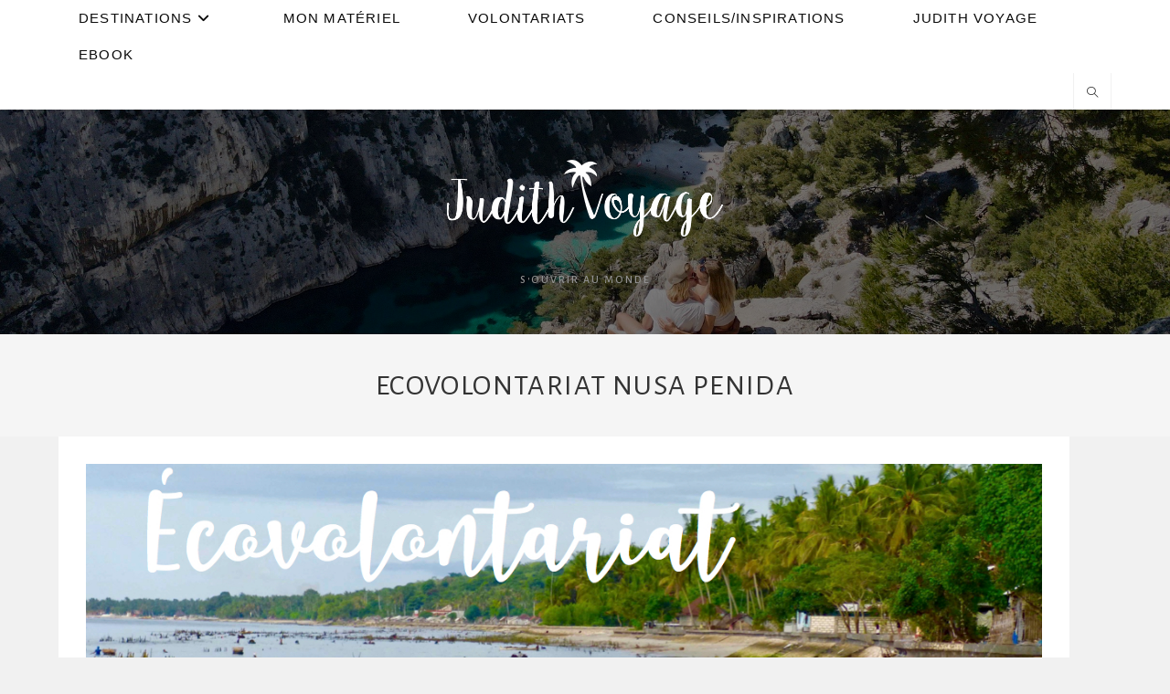

--- FILE ---
content_type: text/html; charset=UTF-8
request_url: https://judithvoyage.com/tag/ecovolontariat-nusa-penida/
body_size: 27390
content:
<!DOCTYPE html>
<html class="html" lang="fr-FR">
<head>
	<meta charset="UTF-8">
	<link rel="profile" href="https://gmpg.org/xfn/11">

	<meta name='robots' content='index, follow, max-image-preview:large, max-snippet:-1, max-video-preview:-1' />
<meta name="viewport" content="width=device-width, initial-scale=1"><!-- Jetpack Site Verification Tags -->
<meta name="google-site-verification" content="x7dn4MHTvYjLnUkkdAB7nbH9QJ4eO73awTFgoaFKhp4" />

	<!-- This site is optimized with the Yoast SEO plugin v26.7 - https://yoast.com/wordpress/plugins/seo/ -->
	<title>Archives des ecovolontariat nusa penida - Judith Voyage</title>
	<link rel="canonical" href="https://judithvoyage.com/tag/ecovolontariat-nusa-penida/" />
	<meta property="og:locale" content="fr_FR" />
	<meta property="og:type" content="article" />
	<meta property="og:title" content="Archives des ecovolontariat nusa penida - Judith Voyage" />
	<meta property="og:url" content="https://judithvoyage.com/tag/ecovolontariat-nusa-penida/" />
	<meta property="og:site_name" content="Judith Voyage" />
	<meta name="twitter:card" content="summary_large_image" />
	<script type="application/ld+json" class="yoast-schema-graph">{"@context":"https://schema.org","@graph":[{"@type":"CollectionPage","@id":"https://judithvoyage.com/tag/ecovolontariat-nusa-penida/","url":"https://judithvoyage.com/tag/ecovolontariat-nusa-penida/","name":"Archives des ecovolontariat nusa penida - Judith Voyage","isPartOf":{"@id":"https://judithvoyage.com/#website"},"primaryImageOfPage":{"@id":"https://judithvoyage.com/tag/ecovolontariat-nusa-penida/#primaryimage"},"image":{"@id":"https://judithvoyage.com/tag/ecovolontariat-nusa-penida/#primaryimage"},"thumbnailUrl":"https://i0.wp.com/judithvoyage.com/wp-content/uploads/2020/10/Miniature_FNPF_NusaPenida.jpg?fit=1187%2C881&ssl=1","breadcrumb":{"@id":"https://judithvoyage.com/tag/ecovolontariat-nusa-penida/#breadcrumb"},"inLanguage":"fr-FR"},{"@type":"ImageObject","inLanguage":"fr-FR","@id":"https://judithvoyage.com/tag/ecovolontariat-nusa-penida/#primaryimage","url":"https://i0.wp.com/judithvoyage.com/wp-content/uploads/2020/10/Miniature_FNPF_NusaPenida.jpg?fit=1187%2C881&ssl=1","contentUrl":"https://i0.wp.com/judithvoyage.com/wp-content/uploads/2020/10/Miniature_FNPF_NusaPenida.jpg?fit=1187%2C881&ssl=1","width":1187,"height":881},{"@type":"BreadcrumbList","@id":"https://judithvoyage.com/tag/ecovolontariat-nusa-penida/#breadcrumb","itemListElement":[{"@type":"ListItem","position":1,"name":"Accueil","item":"https://judithvoyage.com/"},{"@type":"ListItem","position":2,"name":"ecovolontariat nusa penida"}]},{"@type":"WebSite","@id":"https://judithvoyage.com/#website","url":"https://judithvoyage.com/","name":"Judith Voyage","description":"S&#039;ouvrir au monde","publisher":{"@id":"https://judithvoyage.com/#organization"},"potentialAction":[{"@type":"SearchAction","target":{"@type":"EntryPoint","urlTemplate":"https://judithvoyage.com/?s={search_term_string}"},"query-input":{"@type":"PropertyValueSpecification","valueRequired":true,"valueName":"search_term_string"}}],"inLanguage":"fr-FR"},{"@type":"Organization","@id":"https://judithvoyage.com/#organization","name":"Judith Voyage","url":"https://judithvoyage.com/","logo":{"@type":"ImageObject","inLanguage":"fr-FR","@id":"https://judithvoyage.com/#/schema/logo/image/","url":"https://i0.wp.com/judithvoyage.com/wp-content/uploads/2020/07/cropped-Judithvoyage-logo-Blanc.png?fit=2562%2C703&ssl=1","contentUrl":"https://i0.wp.com/judithvoyage.com/wp-content/uploads/2020/07/cropped-Judithvoyage-logo-Blanc.png?fit=2562%2C703&ssl=1","width":2562,"height":703,"caption":"Judith Voyage"},"image":{"@id":"https://judithvoyage.com/#/schema/logo/image/"}}]}</script>
	<!-- / Yoast SEO plugin. -->


<link rel='dns-prefetch' href='//secure.gravatar.com' />
<link rel='dns-prefetch' href='//stats.wp.com' />
<link rel='dns-prefetch' href='//fonts.googleapis.com' />
<link rel='dns-prefetch' href='//jetpack.wordpress.com' />
<link rel='dns-prefetch' href='//s0.wp.com' />
<link rel='dns-prefetch' href='//public-api.wordpress.com' />
<link rel='dns-prefetch' href='//0.gravatar.com' />
<link rel='dns-prefetch' href='//1.gravatar.com' />
<link rel='dns-prefetch' href='//2.gravatar.com' />
<link rel='dns-prefetch' href='//widgets.wp.com' />
<link rel='preconnect' href='//i0.wp.com' />
<link rel='preconnect' href='//c0.wp.com' />
<link rel="alternate" type="application/rss+xml" title="Judith Voyage &raquo; Flux" href="https://judithvoyage.com/feed/" />
<link rel="alternate" type="application/rss+xml" title="Judith Voyage &raquo; Flux des commentaires" href="https://judithvoyage.com/comments/feed/" />
<script id="wpp-js" src="https://judithvoyage.com/wp-content/plugins/wordpress-popular-posts/assets/js/wpp.min.js?ver=7.3.6" data-sampling="0" data-sampling-rate="100" data-api-url="https://judithvoyage.com/wp-json/wordpress-popular-posts" data-post-id="0" data-token="519790f92d" data-lang="0" data-debug="0"></script>
<link rel="alternate" type="application/rss+xml" title="Judith Voyage &raquo; Flux de l’étiquette ecovolontariat nusa penida" href="https://judithvoyage.com/tag/ecovolontariat-nusa-penida/feed/" />
		<style>
			.lazyload,
			.lazyloading {
				max-width: 100%;
			}
		</style>
				<!-- This site uses the Google Analytics by ExactMetrics plugin v8.11.1 - Using Analytics tracking - https://www.exactmetrics.com/ -->
							<script src="//www.googletagmanager.com/gtag/js?id=G-0KZPS14BMW"  data-cfasync="false" data-wpfc-render="false" async></script>
			<script data-cfasync="false" data-wpfc-render="false">
				var em_version = '8.11.1';
				var em_track_user = true;
				var em_no_track_reason = '';
								var ExactMetricsDefaultLocations = {"page_location":"https:\/\/judithvoyage.com\/tag\/ecovolontariat-nusa-penida\/"};
								if ( typeof ExactMetricsPrivacyGuardFilter === 'function' ) {
					var ExactMetricsLocations = (typeof ExactMetricsExcludeQuery === 'object') ? ExactMetricsPrivacyGuardFilter( ExactMetricsExcludeQuery ) : ExactMetricsPrivacyGuardFilter( ExactMetricsDefaultLocations );
				} else {
					var ExactMetricsLocations = (typeof ExactMetricsExcludeQuery === 'object') ? ExactMetricsExcludeQuery : ExactMetricsDefaultLocations;
				}

								var disableStrs = [
										'ga-disable-G-0KZPS14BMW',
									];

				/* Function to detect opted out users */
				function __gtagTrackerIsOptedOut() {
					for (var index = 0; index < disableStrs.length; index++) {
						if (document.cookie.indexOf(disableStrs[index] + '=true') > -1) {
							return true;
						}
					}

					return false;
				}

				/* Disable tracking if the opt-out cookie exists. */
				if (__gtagTrackerIsOptedOut()) {
					for (var index = 0; index < disableStrs.length; index++) {
						window[disableStrs[index]] = true;
					}
				}

				/* Opt-out function */
				function __gtagTrackerOptout() {
					for (var index = 0; index < disableStrs.length; index++) {
						document.cookie = disableStrs[index] + '=true; expires=Thu, 31 Dec 2099 23:59:59 UTC; path=/';
						window[disableStrs[index]] = true;
					}
				}

				if ('undefined' === typeof gaOptout) {
					function gaOptout() {
						__gtagTrackerOptout();
					}
				}
								window.dataLayer = window.dataLayer || [];

				window.ExactMetricsDualTracker = {
					helpers: {},
					trackers: {},
				};
				if (em_track_user) {
					function __gtagDataLayer() {
						dataLayer.push(arguments);
					}

					function __gtagTracker(type, name, parameters) {
						if (!parameters) {
							parameters = {};
						}

						if (parameters.send_to) {
							__gtagDataLayer.apply(null, arguments);
							return;
						}

						if (type === 'event') {
														parameters.send_to = exactmetrics_frontend.v4_id;
							var hookName = name;
							if (typeof parameters['event_category'] !== 'undefined') {
								hookName = parameters['event_category'] + ':' + name;
							}

							if (typeof ExactMetricsDualTracker.trackers[hookName] !== 'undefined') {
								ExactMetricsDualTracker.trackers[hookName](parameters);
							} else {
								__gtagDataLayer('event', name, parameters);
							}
							
						} else {
							__gtagDataLayer.apply(null, arguments);
						}
					}

					__gtagTracker('js', new Date());
					__gtagTracker('set', {
						'developer_id.dNDMyYj': true,
											});
					if ( ExactMetricsLocations.page_location ) {
						__gtagTracker('set', ExactMetricsLocations);
					}
										__gtagTracker('config', 'G-0KZPS14BMW', {"forceSSL":"true","link_attribution":"true"} );
										window.gtag = __gtagTracker;										(function () {
						/* https://developers.google.com/analytics/devguides/collection/analyticsjs/ */
						/* ga and __gaTracker compatibility shim. */
						var noopfn = function () {
							return null;
						};
						var newtracker = function () {
							return new Tracker();
						};
						var Tracker = function () {
							return null;
						};
						var p = Tracker.prototype;
						p.get = noopfn;
						p.set = noopfn;
						p.send = function () {
							var args = Array.prototype.slice.call(arguments);
							args.unshift('send');
							__gaTracker.apply(null, args);
						};
						var __gaTracker = function () {
							var len = arguments.length;
							if (len === 0) {
								return;
							}
							var f = arguments[len - 1];
							if (typeof f !== 'object' || f === null || typeof f.hitCallback !== 'function') {
								if ('send' === arguments[0]) {
									var hitConverted, hitObject = false, action;
									if ('event' === arguments[1]) {
										if ('undefined' !== typeof arguments[3]) {
											hitObject = {
												'eventAction': arguments[3],
												'eventCategory': arguments[2],
												'eventLabel': arguments[4],
												'value': arguments[5] ? arguments[5] : 1,
											}
										}
									}
									if ('pageview' === arguments[1]) {
										if ('undefined' !== typeof arguments[2]) {
											hitObject = {
												'eventAction': 'page_view',
												'page_path': arguments[2],
											}
										}
									}
									if (typeof arguments[2] === 'object') {
										hitObject = arguments[2];
									}
									if (typeof arguments[5] === 'object') {
										Object.assign(hitObject, arguments[5]);
									}
									if ('undefined' !== typeof arguments[1].hitType) {
										hitObject = arguments[1];
										if ('pageview' === hitObject.hitType) {
											hitObject.eventAction = 'page_view';
										}
									}
									if (hitObject) {
										action = 'timing' === arguments[1].hitType ? 'timing_complete' : hitObject.eventAction;
										hitConverted = mapArgs(hitObject);
										__gtagTracker('event', action, hitConverted);
									}
								}
								return;
							}

							function mapArgs(args) {
								var arg, hit = {};
								var gaMap = {
									'eventCategory': 'event_category',
									'eventAction': 'event_action',
									'eventLabel': 'event_label',
									'eventValue': 'event_value',
									'nonInteraction': 'non_interaction',
									'timingCategory': 'event_category',
									'timingVar': 'name',
									'timingValue': 'value',
									'timingLabel': 'event_label',
									'page': 'page_path',
									'location': 'page_location',
									'title': 'page_title',
									'referrer' : 'page_referrer',
								};
								for (arg in args) {
																		if (!(!args.hasOwnProperty(arg) || !gaMap.hasOwnProperty(arg))) {
										hit[gaMap[arg]] = args[arg];
									} else {
										hit[arg] = args[arg];
									}
								}
								return hit;
							}

							try {
								f.hitCallback();
							} catch (ex) {
							}
						};
						__gaTracker.create = newtracker;
						__gaTracker.getByName = newtracker;
						__gaTracker.getAll = function () {
							return [];
						};
						__gaTracker.remove = noopfn;
						__gaTracker.loaded = true;
						window['__gaTracker'] = __gaTracker;
					})();
									} else {
										console.log("");
					(function () {
						function __gtagTracker() {
							return null;
						}

						window['__gtagTracker'] = __gtagTracker;
						window['gtag'] = __gtagTracker;
					})();
									}
			</script>
							<!-- / Google Analytics by ExactMetrics -->
		<style id='wp-img-auto-sizes-contain-inline-css'>
img:is([sizes=auto i],[sizes^="auto," i]){contain-intrinsic-size:3000px 1500px}
/*# sourceURL=wp-img-auto-sizes-contain-inline-css */
</style>
<link rel='stylesheet' id='sbi_styles-css' href='https://judithvoyage.com/wp-content/plugins/instagram-feed/css/sbi-styles.min.css?ver=6.10.0' media='all' />
<style id='wp-emoji-styles-inline-css'>

	img.wp-smiley, img.emoji {
		display: inline !important;
		border: none !important;
		box-shadow: none !important;
		height: 1em !important;
		width: 1em !important;
		margin: 0 0.07em !important;
		vertical-align: -0.1em !important;
		background: none !important;
		padding: 0 !important;
	}
/*# sourceURL=wp-emoji-styles-inline-css */
</style>
<link rel='stylesheet' id='wp-block-library-css' href='https://c0.wp.com/c/6.9/wp-includes/css/dist/block-library/style.min.css' media='all' />
<style id='wp-block-library-theme-inline-css'>
.wp-block-audio :where(figcaption){color:#555;font-size:13px;text-align:center}.is-dark-theme .wp-block-audio :where(figcaption){color:#ffffffa6}.wp-block-audio{margin:0 0 1em}.wp-block-code{border:1px solid #ccc;border-radius:4px;font-family:Menlo,Consolas,monaco,monospace;padding:.8em 1em}.wp-block-embed :where(figcaption){color:#555;font-size:13px;text-align:center}.is-dark-theme .wp-block-embed :where(figcaption){color:#ffffffa6}.wp-block-embed{margin:0 0 1em}.blocks-gallery-caption{color:#555;font-size:13px;text-align:center}.is-dark-theme .blocks-gallery-caption{color:#ffffffa6}:root :where(.wp-block-image figcaption){color:#555;font-size:13px;text-align:center}.is-dark-theme :root :where(.wp-block-image figcaption){color:#ffffffa6}.wp-block-image{margin:0 0 1em}.wp-block-pullquote{border-bottom:4px solid;border-top:4px solid;color:currentColor;margin-bottom:1.75em}.wp-block-pullquote :where(cite),.wp-block-pullquote :where(footer),.wp-block-pullquote__citation{color:currentColor;font-size:.8125em;font-style:normal;text-transform:uppercase}.wp-block-quote{border-left:.25em solid;margin:0 0 1.75em;padding-left:1em}.wp-block-quote cite,.wp-block-quote footer{color:currentColor;font-size:.8125em;font-style:normal;position:relative}.wp-block-quote:where(.has-text-align-right){border-left:none;border-right:.25em solid;padding-left:0;padding-right:1em}.wp-block-quote:where(.has-text-align-center){border:none;padding-left:0}.wp-block-quote.is-large,.wp-block-quote.is-style-large,.wp-block-quote:where(.is-style-plain){border:none}.wp-block-search .wp-block-search__label{font-weight:700}.wp-block-search__button{border:1px solid #ccc;padding:.375em .625em}:where(.wp-block-group.has-background){padding:1.25em 2.375em}.wp-block-separator.has-css-opacity{opacity:.4}.wp-block-separator{border:none;border-bottom:2px solid;margin-left:auto;margin-right:auto}.wp-block-separator.has-alpha-channel-opacity{opacity:1}.wp-block-separator:not(.is-style-wide):not(.is-style-dots){width:100px}.wp-block-separator.has-background:not(.is-style-dots){border-bottom:none;height:1px}.wp-block-separator.has-background:not(.is-style-wide):not(.is-style-dots){height:2px}.wp-block-table{margin:0 0 1em}.wp-block-table td,.wp-block-table th{word-break:normal}.wp-block-table :where(figcaption){color:#555;font-size:13px;text-align:center}.is-dark-theme .wp-block-table :where(figcaption){color:#ffffffa6}.wp-block-video :where(figcaption){color:#555;font-size:13px;text-align:center}.is-dark-theme .wp-block-video :where(figcaption){color:#ffffffa6}.wp-block-video{margin:0 0 1em}:root :where(.wp-block-template-part.has-background){margin-bottom:0;margin-top:0;padding:1.25em 2.375em}
/*# sourceURL=/wp-includes/css/dist/block-library/theme.min.css */
</style>
<style id='classic-theme-styles-inline-css'>
/*! This file is auto-generated */
.wp-block-button__link{color:#fff;background-color:#32373c;border-radius:9999px;box-shadow:none;text-decoration:none;padding:calc(.667em + 2px) calc(1.333em + 2px);font-size:1.125em}.wp-block-file__button{background:#32373c;color:#fff;text-decoration:none}
/*# sourceURL=/wp-includes/css/classic-themes.min.css */
</style>
<link rel='stylesheet' id='activecampaign-form-block-css' href='https://judithvoyage.com/wp-content/plugins/activecampaign-subscription-forms/activecampaign-form-block/build/style-index.css?ver=1765561237' media='all' />
<link rel='stylesheet' id='mediaelement-css' href='https://c0.wp.com/c/6.9/wp-includes/js/mediaelement/mediaelementplayer-legacy.min.css' media='all' />
<link rel='stylesheet' id='wp-mediaelement-css' href='https://c0.wp.com/c/6.9/wp-includes/js/mediaelement/wp-mediaelement.min.css' media='all' />
<style id='jetpack-sharing-buttons-style-inline-css'>
.jetpack-sharing-buttons__services-list{display:flex;flex-direction:row;flex-wrap:wrap;gap:0;list-style-type:none;margin:5px;padding:0}.jetpack-sharing-buttons__services-list.has-small-icon-size{font-size:12px}.jetpack-sharing-buttons__services-list.has-normal-icon-size{font-size:16px}.jetpack-sharing-buttons__services-list.has-large-icon-size{font-size:24px}.jetpack-sharing-buttons__services-list.has-huge-icon-size{font-size:36px}@media print{.jetpack-sharing-buttons__services-list{display:none!important}}.editor-styles-wrapper .wp-block-jetpack-sharing-buttons{gap:0;padding-inline-start:0}ul.jetpack-sharing-buttons__services-list.has-background{padding:1.25em 2.375em}
/*# sourceURL=https://judithvoyage.com/wp-content/plugins/jetpack/_inc/blocks/sharing-buttons/view.css */
</style>
<link rel='stylesheet' id='fontawesome-free-css' href='https://judithvoyage.com/wp-content/plugins/getwid/vendors/fontawesome-free/css/all.min.css?ver=5.5.0' media='all' />
<link rel='stylesheet' id='slick-css' href='https://judithvoyage.com/wp-content/plugins/getwid/vendors/slick/slick/slick.min.css?ver=1.9.0' media='all' />
<link rel='stylesheet' id='slick-theme-css' href='https://judithvoyage.com/wp-content/plugins/getwid/vendors/slick/slick/slick-theme.min.css?ver=1.9.0' media='all' />
<link rel='stylesheet' id='mp-fancybox-css' href='https://judithvoyage.com/wp-content/plugins/getwid/vendors/mp-fancybox/jquery.fancybox.min.css?ver=3.5.7-mp.1' media='all' />
<link rel='stylesheet' id='getwid-blocks-css' href='https://judithvoyage.com/wp-content/plugins/getwid/assets/css/blocks.style.css?ver=2.1.3' media='all' />
<style id='getwid-blocks-inline-css'>
.wp-block-getwid-section .wp-block-getwid-section__wrapper .wp-block-getwid-section__inner-wrapper{max-width: 1200px;}
/*# sourceURL=getwid-blocks-inline-css */
</style>
<style id='global-styles-inline-css'>
:root{--wp--preset--aspect-ratio--square: 1;--wp--preset--aspect-ratio--4-3: 4/3;--wp--preset--aspect-ratio--3-4: 3/4;--wp--preset--aspect-ratio--3-2: 3/2;--wp--preset--aspect-ratio--2-3: 2/3;--wp--preset--aspect-ratio--16-9: 16/9;--wp--preset--aspect-ratio--9-16: 9/16;--wp--preset--color--black: #000000;--wp--preset--color--cyan-bluish-gray: #abb8c3;--wp--preset--color--white: #ffffff;--wp--preset--color--pale-pink: #f78da7;--wp--preset--color--vivid-red: #cf2e2e;--wp--preset--color--luminous-vivid-orange: #ff6900;--wp--preset--color--luminous-vivid-amber: #fcb900;--wp--preset--color--light-green-cyan: #7bdcb5;--wp--preset--color--vivid-green-cyan: #00d084;--wp--preset--color--pale-cyan-blue: #8ed1fc;--wp--preset--color--vivid-cyan-blue: #0693e3;--wp--preset--color--vivid-purple: #9b51e0;--wp--preset--gradient--vivid-cyan-blue-to-vivid-purple: linear-gradient(135deg,rgb(6,147,227) 0%,rgb(155,81,224) 100%);--wp--preset--gradient--light-green-cyan-to-vivid-green-cyan: linear-gradient(135deg,rgb(122,220,180) 0%,rgb(0,208,130) 100%);--wp--preset--gradient--luminous-vivid-amber-to-luminous-vivid-orange: linear-gradient(135deg,rgb(252,185,0) 0%,rgb(255,105,0) 100%);--wp--preset--gradient--luminous-vivid-orange-to-vivid-red: linear-gradient(135deg,rgb(255,105,0) 0%,rgb(207,46,46) 100%);--wp--preset--gradient--very-light-gray-to-cyan-bluish-gray: linear-gradient(135deg,rgb(238,238,238) 0%,rgb(169,184,195) 100%);--wp--preset--gradient--cool-to-warm-spectrum: linear-gradient(135deg,rgb(74,234,220) 0%,rgb(151,120,209) 20%,rgb(207,42,186) 40%,rgb(238,44,130) 60%,rgb(251,105,98) 80%,rgb(254,248,76) 100%);--wp--preset--gradient--blush-light-purple: linear-gradient(135deg,rgb(255,206,236) 0%,rgb(152,150,240) 100%);--wp--preset--gradient--blush-bordeaux: linear-gradient(135deg,rgb(254,205,165) 0%,rgb(254,45,45) 50%,rgb(107,0,62) 100%);--wp--preset--gradient--luminous-dusk: linear-gradient(135deg,rgb(255,203,112) 0%,rgb(199,81,192) 50%,rgb(65,88,208) 100%);--wp--preset--gradient--pale-ocean: linear-gradient(135deg,rgb(255,245,203) 0%,rgb(182,227,212) 50%,rgb(51,167,181) 100%);--wp--preset--gradient--electric-grass: linear-gradient(135deg,rgb(202,248,128) 0%,rgb(113,206,126) 100%);--wp--preset--gradient--midnight: linear-gradient(135deg,rgb(2,3,129) 0%,rgb(40,116,252) 100%);--wp--preset--font-size--small: 13px;--wp--preset--font-size--medium: 20px;--wp--preset--font-size--large: 36px;--wp--preset--font-size--x-large: 42px;--wp--preset--spacing--20: 0.44rem;--wp--preset--spacing--30: 0.67rem;--wp--preset--spacing--40: 1rem;--wp--preset--spacing--50: 1.5rem;--wp--preset--spacing--60: 2.25rem;--wp--preset--spacing--70: 3.38rem;--wp--preset--spacing--80: 5.06rem;--wp--preset--shadow--natural: 6px 6px 9px rgba(0, 0, 0, 0.2);--wp--preset--shadow--deep: 12px 12px 50px rgba(0, 0, 0, 0.4);--wp--preset--shadow--sharp: 6px 6px 0px rgba(0, 0, 0, 0.2);--wp--preset--shadow--outlined: 6px 6px 0px -3px rgb(255, 255, 255), 6px 6px rgb(0, 0, 0);--wp--preset--shadow--crisp: 6px 6px 0px rgb(0, 0, 0);}:where(.is-layout-flex){gap: 0.5em;}:where(.is-layout-grid){gap: 0.5em;}body .is-layout-flex{display: flex;}.is-layout-flex{flex-wrap: wrap;align-items: center;}.is-layout-flex > :is(*, div){margin: 0;}body .is-layout-grid{display: grid;}.is-layout-grid > :is(*, div){margin: 0;}:where(.wp-block-columns.is-layout-flex){gap: 2em;}:where(.wp-block-columns.is-layout-grid){gap: 2em;}:where(.wp-block-post-template.is-layout-flex){gap: 1.25em;}:where(.wp-block-post-template.is-layout-grid){gap: 1.25em;}.has-black-color{color: var(--wp--preset--color--black) !important;}.has-cyan-bluish-gray-color{color: var(--wp--preset--color--cyan-bluish-gray) !important;}.has-white-color{color: var(--wp--preset--color--white) !important;}.has-pale-pink-color{color: var(--wp--preset--color--pale-pink) !important;}.has-vivid-red-color{color: var(--wp--preset--color--vivid-red) !important;}.has-luminous-vivid-orange-color{color: var(--wp--preset--color--luminous-vivid-orange) !important;}.has-luminous-vivid-amber-color{color: var(--wp--preset--color--luminous-vivid-amber) !important;}.has-light-green-cyan-color{color: var(--wp--preset--color--light-green-cyan) !important;}.has-vivid-green-cyan-color{color: var(--wp--preset--color--vivid-green-cyan) !important;}.has-pale-cyan-blue-color{color: var(--wp--preset--color--pale-cyan-blue) !important;}.has-vivid-cyan-blue-color{color: var(--wp--preset--color--vivid-cyan-blue) !important;}.has-vivid-purple-color{color: var(--wp--preset--color--vivid-purple) !important;}.has-black-background-color{background-color: var(--wp--preset--color--black) !important;}.has-cyan-bluish-gray-background-color{background-color: var(--wp--preset--color--cyan-bluish-gray) !important;}.has-white-background-color{background-color: var(--wp--preset--color--white) !important;}.has-pale-pink-background-color{background-color: var(--wp--preset--color--pale-pink) !important;}.has-vivid-red-background-color{background-color: var(--wp--preset--color--vivid-red) !important;}.has-luminous-vivid-orange-background-color{background-color: var(--wp--preset--color--luminous-vivid-orange) !important;}.has-luminous-vivid-amber-background-color{background-color: var(--wp--preset--color--luminous-vivid-amber) !important;}.has-light-green-cyan-background-color{background-color: var(--wp--preset--color--light-green-cyan) !important;}.has-vivid-green-cyan-background-color{background-color: var(--wp--preset--color--vivid-green-cyan) !important;}.has-pale-cyan-blue-background-color{background-color: var(--wp--preset--color--pale-cyan-blue) !important;}.has-vivid-cyan-blue-background-color{background-color: var(--wp--preset--color--vivid-cyan-blue) !important;}.has-vivid-purple-background-color{background-color: var(--wp--preset--color--vivid-purple) !important;}.has-black-border-color{border-color: var(--wp--preset--color--black) !important;}.has-cyan-bluish-gray-border-color{border-color: var(--wp--preset--color--cyan-bluish-gray) !important;}.has-white-border-color{border-color: var(--wp--preset--color--white) !important;}.has-pale-pink-border-color{border-color: var(--wp--preset--color--pale-pink) !important;}.has-vivid-red-border-color{border-color: var(--wp--preset--color--vivid-red) !important;}.has-luminous-vivid-orange-border-color{border-color: var(--wp--preset--color--luminous-vivid-orange) !important;}.has-luminous-vivid-amber-border-color{border-color: var(--wp--preset--color--luminous-vivid-amber) !important;}.has-light-green-cyan-border-color{border-color: var(--wp--preset--color--light-green-cyan) !important;}.has-vivid-green-cyan-border-color{border-color: var(--wp--preset--color--vivid-green-cyan) !important;}.has-pale-cyan-blue-border-color{border-color: var(--wp--preset--color--pale-cyan-blue) !important;}.has-vivid-cyan-blue-border-color{border-color: var(--wp--preset--color--vivid-cyan-blue) !important;}.has-vivid-purple-border-color{border-color: var(--wp--preset--color--vivid-purple) !important;}.has-vivid-cyan-blue-to-vivid-purple-gradient-background{background: var(--wp--preset--gradient--vivid-cyan-blue-to-vivid-purple) !important;}.has-light-green-cyan-to-vivid-green-cyan-gradient-background{background: var(--wp--preset--gradient--light-green-cyan-to-vivid-green-cyan) !important;}.has-luminous-vivid-amber-to-luminous-vivid-orange-gradient-background{background: var(--wp--preset--gradient--luminous-vivid-amber-to-luminous-vivid-orange) !important;}.has-luminous-vivid-orange-to-vivid-red-gradient-background{background: var(--wp--preset--gradient--luminous-vivid-orange-to-vivid-red) !important;}.has-very-light-gray-to-cyan-bluish-gray-gradient-background{background: var(--wp--preset--gradient--very-light-gray-to-cyan-bluish-gray) !important;}.has-cool-to-warm-spectrum-gradient-background{background: var(--wp--preset--gradient--cool-to-warm-spectrum) !important;}.has-blush-light-purple-gradient-background{background: var(--wp--preset--gradient--blush-light-purple) !important;}.has-blush-bordeaux-gradient-background{background: var(--wp--preset--gradient--blush-bordeaux) !important;}.has-luminous-dusk-gradient-background{background: var(--wp--preset--gradient--luminous-dusk) !important;}.has-pale-ocean-gradient-background{background: var(--wp--preset--gradient--pale-ocean) !important;}.has-electric-grass-gradient-background{background: var(--wp--preset--gradient--electric-grass) !important;}.has-midnight-gradient-background{background: var(--wp--preset--gradient--midnight) !important;}.has-small-font-size{font-size: var(--wp--preset--font-size--small) !important;}.has-medium-font-size{font-size: var(--wp--preset--font-size--medium) !important;}.has-large-font-size{font-size: var(--wp--preset--font-size--large) !important;}.has-x-large-font-size{font-size: var(--wp--preset--font-size--x-large) !important;}
:where(.wp-block-post-template.is-layout-flex){gap: 1.25em;}:where(.wp-block-post-template.is-layout-grid){gap: 1.25em;}
:where(.wp-block-term-template.is-layout-flex){gap: 1.25em;}:where(.wp-block-term-template.is-layout-grid){gap: 1.25em;}
:where(.wp-block-columns.is-layout-flex){gap: 2em;}:where(.wp-block-columns.is-layout-grid){gap: 2em;}
:root :where(.wp-block-pullquote){font-size: 1.5em;line-height: 1.6;}
/*# sourceURL=global-styles-inline-css */
</style>
<link rel='stylesheet' id='contact-form-7-css' href='https://judithvoyage.com/wp-content/plugins/contact-form-7/includes/css/styles.css?ver=6.1.4' media='all' />
<link rel='stylesheet' id='dashicons-css' href='https://c0.wp.com/c/6.9/wp-includes/css/dashicons.min.css' media='all' />
<link rel='stylesheet' id='rmp-menu-styles-css' href='https://judithvoyage.com/wp-content/uploads/rmp-menu/css/rmp-menu.css?ver=694' media='all' />
<link rel='stylesheet' id='wordpress-popular-posts-css-css' href='https://judithvoyage.com/wp-content/plugins/wordpress-popular-posts/assets/css/wpp.css?ver=7.3.6' media='all' />
<link rel='stylesheet' id='font-awesome-css' href='https://judithvoyage.com/wp-content/themes/oceanwp/assets/fonts/fontawesome/css/all.min.css?ver=6.7.2' media='all' />
<link rel='stylesheet' id='simple-line-icons-css' href='https://judithvoyage.com/wp-content/themes/oceanwp/assets/css/third/simple-line-icons.min.css?ver=2.4.0' media='all' />
<link rel='stylesheet' id='oceanwp-style-css' href='https://judithvoyage.com/wp-content/themes/oceanwp/assets/css/style.min.css?ver=4.1.4' media='all' />
<style id='oceanwp-style-inline-css'>
body div.wpforms-container-full .wpforms-form input[type=submit]:hover,
			body div.wpforms-container-full .wpforms-form input[type=submit]:active,
			body div.wpforms-container-full .wpforms-form button[type=submit]:hover,
			body div.wpforms-container-full .wpforms-form button[type=submit]:active,
			body div.wpforms-container-full .wpforms-form .wpforms-page-button:hover,
			body div.wpforms-container-full .wpforms-form .wpforms-page-button:active,
			body .wp-core-ui div.wpforms-container-full .wpforms-form input[type=submit]:hover,
			body .wp-core-ui div.wpforms-container-full .wpforms-form input[type=submit]:active,
			body .wp-core-ui div.wpforms-container-full .wpforms-form button[type=submit]:hover,
			body .wp-core-ui div.wpforms-container-full .wpforms-form button[type=submit]:active,
			body .wp-core-ui div.wpforms-container-full .wpforms-form .wpforms-page-button:hover,
			body .wp-core-ui div.wpforms-container-full .wpforms-form .wpforms-page-button:active {
					background: linear-gradient(0deg, rgba(0, 0, 0, 0.2), rgba(0, 0, 0, 0.2)), var(--wpforms-button-background-color-alt, var(--wpforms-button-background-color)) !important;
			}
/*# sourceURL=oceanwp-style-inline-css */
</style>
<link rel='stylesheet' id='oceanwp-google-font-dancing-script-css' href='//fonts.googleapis.com/css?family=Dancing+Script%3A100%2C200%2C300%2C400%2C500%2C600%2C700%2C800%2C900%2C100i%2C200i%2C300i%2C400i%2C500i%2C600i%2C700i%2C800i%2C900i&#038;subset=latin&#038;display=swap&#038;ver=6.9' media='all' />
<link rel='stylesheet' id='oceanwp-google-font-alegreya-sans-sc-css' href='//fonts.googleapis.com/css?family=Alegreya+Sans+SC%3A100%2C200%2C300%2C400%2C500%2C600%2C700%2C800%2C900%2C100i%2C200i%2C300i%2C400i%2C500i%2C600i%2C700i%2C800i%2C900i&#038;subset=latin&#038;display=swap&#038;ver=6.9' media='all' />
<link rel='stylesheet' id='oceanwp-google-font-alegreya-css' href='//fonts.googleapis.com/css?family=Alegreya%3A100%2C200%2C300%2C400%2C500%2C600%2C700%2C800%2C900%2C100i%2C200i%2C300i%2C400i%2C500i%2C600i%2C700i%2C800i%2C900i&#038;subset=latin&#038;display=swap&#038;ver=6.9' media='all' />
<link rel='stylesheet' id='jetpack-subscriptions-css' href='https://c0.wp.com/p/jetpack/15.4/_inc/build/subscriptions/subscriptions.min.css' media='all' />
<link rel='stylesheet' id='heateor_sss_frontend_css-css' href='https://judithvoyage.com/wp-content/plugins/sassy-social-share/public/css/sassy-social-share-public.css?ver=3.3.79' media='all' />
<style id='heateor_sss_frontend_css-inline-css'>
.heateor_sss_button_instagram span.heateor_sss_svg,a.heateor_sss_instagram span.heateor_sss_svg{background:radial-gradient(circle at 30% 107%,#fdf497 0,#fdf497 5%,#fd5949 45%,#d6249f 60%,#285aeb 90%)}.heateor_sss_horizontal_sharing .heateor_sss_svg,.heateor_sss_standard_follow_icons_container .heateor_sss_svg{color:#fff;border-width:0px;border-style:solid;border-color:transparent}.heateor_sss_horizontal_sharing .heateorSssTCBackground{color:#666}.heateor_sss_horizontal_sharing span.heateor_sss_svg:hover,.heateor_sss_standard_follow_icons_container span.heateor_sss_svg:hover{border-color:transparent;}.heateor_sss_vertical_sharing span.heateor_sss_svg,.heateor_sss_floating_follow_icons_container span.heateor_sss_svg{color:#fff;border-width:0px;border-style:solid;border-color:transparent;}.heateor_sss_vertical_sharing .heateorSssTCBackground{color:#666;}.heateor_sss_vertical_sharing span.heateor_sss_svg:hover,.heateor_sss_floating_follow_icons_container span.heateor_sss_svg:hover{border-color:transparent;}div.heateor_sss_vertical_sharing svg{height:70%;margin-top:6px}div.heateor_sss_vertical_sharing .heateor_sss_square_count{line-height:15.2px;}@media screen and (max-width:783px) {.heateor_sss_vertical_sharing{display:none!important}}
/*# sourceURL=heateor_sss_frontend_css-inline-css */
</style>
<link rel='stylesheet' id='elementor-frontend-css' href='https://judithvoyage.com/wp-content/plugins/elementor/assets/css/frontend.min.css?ver=3.34.1' media='all' />
<link rel='stylesheet' id='eael-general-css' href='https://judithvoyage.com/wp-content/plugins/essential-addons-for-elementor-lite/assets/front-end/css/view/general.min.css?ver=6.5.5' media='all' />
<link rel='stylesheet' id='oe-widgets-style-css' href='https://judithvoyage.com/wp-content/plugins/ocean-extra/assets/css/widgets.css?ver=6.9' media='all' />
<link rel='stylesheet' id='oceanwp-custom-css' href='https://judithvoyage.com/wp-content/uploads/oceanwp/custom-style.css?ver=6.9' media='all' />
<!--n2css--><!--n2js--><script src="https://c0.wp.com/c/6.9/wp-includes/js/jquery/jquery.min.js" id="jquery-core-js"></script>
<script src="https://c0.wp.com/c/6.9/wp-includes/js/jquery/jquery-migrate.min.js" id="jquery-migrate-js"></script>
<script src="https://judithvoyage.com/wp-content/plugins/google-analytics-dashboard-for-wp/assets/js/frontend-gtag.min.js?ver=8.11.1" id="exactmetrics-frontend-script-js" async data-wp-strategy="async"></script>
<script data-cfasync="false" data-wpfc-render="false" id='exactmetrics-frontend-script-js-extra'>var exactmetrics_frontend = {"js_events_tracking":"true","download_extensions":"doc,pdf,ppt,zip,xls,docx,pptx,xlsx","inbound_paths":"[{\"path\":\"\\\/go\\\/\",\"label\":\"affiliate\"},{\"path\":\"\\\/recommend\\\/\",\"label\":\"\\\/index.html?aid=7939169\"}]","home_url":"https:\/\/judithvoyage.com","hash_tracking":"false","v4_id":"G-0KZPS14BMW"};</script>
<link rel="https://api.w.org/" href="https://judithvoyage.com/wp-json/" /><link rel="alternate" title="JSON" type="application/json" href="https://judithvoyage.com/wp-json/wp/v2/tags/546" /><link rel="EditURI" type="application/rsd+xml" title="RSD" href="https://judithvoyage.com/xmlrpc.php?rsd" />
<meta name="generator" content="WordPress 6.9" />
<style>/* CSS added by WP Meta and Date Remover*/.wp-block-post-author__name{display:none !important;} .wp-block-post-date{display:none !important;} .entry-meta {display:none !important;} .home .entry-meta { display: none; } .entry-footer {display:none !important;} .home .entry-footer { display: none; }</style>	<style>img#wpstats{display:none}</style>
		            <style id="wpp-loading-animation-styles">@-webkit-keyframes bgslide{from{background-position-x:0}to{background-position-x:-200%}}@keyframes bgslide{from{background-position-x:0}to{background-position-x:-200%}}.wpp-widget-block-placeholder,.wpp-shortcode-placeholder{margin:0 auto;width:60px;height:3px;background:#dd3737;background:linear-gradient(90deg,#dd3737 0%,#571313 10%,#dd3737 100%);background-size:200% auto;border-radius:3px;-webkit-animation:bgslide 1s infinite linear;animation:bgslide 1s infinite linear}</style>
            		<script>
			document.documentElement.className = document.documentElement.className.replace('no-js', 'js');
		</script>
				<style>
			.no-js img.lazyload {
				display: none;
			}

			figure.wp-block-image img.lazyloading {
				min-width: 150px;
			}

			.lazyload,
			.lazyloading {
				--smush-placeholder-width: 100px;
				--smush-placeholder-aspect-ratio: 1/1;
				width: var(--smush-image-width, var(--smush-placeholder-width)) !important;
				aspect-ratio: var(--smush-image-aspect-ratio, var(--smush-placeholder-aspect-ratio)) !important;
			}

						.lazyload, .lazyloading {
				opacity: 0;
			}

			.lazyloaded {
				opacity: 1;
				transition: opacity 400ms;
				transition-delay: 0ms;
			}

					</style>
		<style type="text/css" id="tve_global_variables">:root{--tcb-background-author-image:url(https://secure.gravatar.com/avatar/884a4c4ca5e6c3ced644256f0a1f993bdb93c11dda8927c4e95fb9327ce73097?s=256&d=mm&r=g);--tcb-background-user-image:url();--tcb-background-featured-image-thumbnail:url(https://judithvoyage.com/wp-content/uploads/2020/10/Miniature_FNPF_NusaPenida.jpg);}</style><meta name="generator" content="Elementor 3.34.1; features: additional_custom_breakpoints; settings: css_print_method-external, google_font-enabled, font_display-auto">
			<style>
				.e-con.e-parent:nth-of-type(n+4):not(.e-lazyloaded):not(.e-no-lazyload),
				.e-con.e-parent:nth-of-type(n+4):not(.e-lazyloaded):not(.e-no-lazyload) * {
					background-image: none !important;
				}
				@media screen and (max-height: 1024px) {
					.e-con.e-parent:nth-of-type(n+3):not(.e-lazyloaded):not(.e-no-lazyload),
					.e-con.e-parent:nth-of-type(n+3):not(.e-lazyloaded):not(.e-no-lazyload) * {
						background-image: none !important;
					}
				}
				@media screen and (max-height: 640px) {
					.e-con.e-parent:nth-of-type(n+2):not(.e-lazyloaded):not(.e-no-lazyload),
					.e-con.e-parent:nth-of-type(n+2):not(.e-lazyloaded):not(.e-no-lazyload) * {
						background-image: none !important;
					}
				}
			</style>
			<style id="uagb-style-conditional-extension">@media (min-width: 1025px){body .uag-hide-desktop.uagb-google-map__wrap,body .uag-hide-desktop{display:none !important}}@media (min-width: 768px) and (max-width: 1024px){body .uag-hide-tab.uagb-google-map__wrap,body .uag-hide-tab{display:none !important}}@media (max-width: 767px){body .uag-hide-mob.uagb-google-map__wrap,body .uag-hide-mob{display:none !important}}</style><style type="text/css" id="thrive-default-styles"></style><link rel="icon" href="https://i0.wp.com/judithvoyage.com/wp-content/uploads/2020/07/cropped-Judith-Voyage-2.jpg?fit=32%2C32&#038;ssl=1" sizes="32x32" />
<link rel="icon" href="https://i0.wp.com/judithvoyage.com/wp-content/uploads/2020/07/cropped-Judith-Voyage-2.jpg?fit=192%2C192&#038;ssl=1" sizes="192x192" />
<link rel="apple-touch-icon" href="https://i0.wp.com/judithvoyage.com/wp-content/uploads/2020/07/cropped-Judith-Voyage-2.jpg?fit=180%2C180&#038;ssl=1" />
<meta name="msapplication-TileImage" content="https://i0.wp.com/judithvoyage.com/wp-content/uploads/2020/07/cropped-Judith-Voyage-2.jpg?fit=270%2C270&#038;ssl=1" />
</head>

<body data-rsssl=1 class="archive tag tag-ecovolontariat-nusa-penida tag-546 wp-custom-logo wp-embed-responsive wp-theme-oceanwp oceanwp-theme dropdown-mobile separate-layout separate-blog top-header-style no-header-border default-breakpoint has-sidebar content-right-sidebar elementor-default elementor-kit-93" >

	
	
	<div id="outer-wrap" class="site clr">

		<a class="skip-link screen-reader-text" href="#main">Skip to content</a>

		
		<div id="wrap" class="clr">

			
			
<header id="site-header" class="top-header has-header-media effect-ten clr" data-height="200" role="banner">

	
		

<div class="header-top clr">

	
	<div id="site-header-inner" class="clr container">

		
		<div class="left clr">

			<div class="inner">

							<div id="site-navigation-wrap" class="no-top-border clr">
			
			
			
			<nav id="site-navigation" class="navigation main-navigation clr" role="navigation" >

				<ul id="menu-accueil" class="main-menu dropdown-menu sf-menu"><li id="menu-item-52" class="menu-item menu-item-type-post_type menu-item-object-page menu-item-has-children dropdown menu-item-52"><a href="https://judithvoyage.com/destinations/" class="menu-link"><span class="text-wrap">DESTINATIONS<i class="nav-arrow fa fa-angle-down" aria-hidden="true" role="img"></i></span></a>
<ul class="sub-menu">
	<li id="menu-item-56" class="menu-item menu-item-type-post_type menu-item-object-page menu-item-has-children dropdown menu-item-56"><a href="https://judithvoyage.com/afrique/" class="menu-link"><span class="text-wrap">AFRIQUE<i class="nav-arrow fa fa-angle-right" aria-hidden="true" role="img"></i></span></a>
	<ul class="sub-menu">
		<li id="menu-item-133" class="menu-item menu-item-type-post_type menu-item-object-page menu-item-133"><a href="https://judithvoyage.com/tunisie/" class="menu-link"><span class="text-wrap">TUNISIE</span></a></li>	</ul>
</li>	<li id="menu-item-57" class="menu-item menu-item-type-post_type menu-item-object-page menu-item-has-children dropdown menu-item-57"><a href="https://judithvoyage.com/destinations/amerique/" class="menu-link"><span class="text-wrap">AMÉRIQUE<i class="nav-arrow fa fa-angle-right" aria-hidden="true" role="img"></i></span></a>
	<ul class="sub-menu">
		<li id="menu-item-134" class="menu-item menu-item-type-post_type menu-item-object-page menu-item-134"><a href="https://judithvoyage.com/destinations/amerique/bolivie/" class="menu-link"><span class="text-wrap">BOLIVIE</span></a></li>		<li id="menu-item-135" class="menu-item menu-item-type-post_type menu-item-object-page menu-item-135"><a href="https://judithvoyage.com/destinations/amerique/chili/" class="menu-link"><span class="text-wrap">CHILI</span></a></li>		<li id="menu-item-13067" class="menu-item menu-item-type-post_type menu-item-object-page menu-item-13067"><a href="https://judithvoyage.com/destinations/amerique/mexique/" class="menu-link"><span class="text-wrap">MEXIQUE</span></a></li>		<li id="menu-item-118" class="menu-item menu-item-type-post_type menu-item-object-page menu-item-118"><a href="https://judithvoyage.com/destinations/amerique/perou/" class="menu-link"><span class="text-wrap">PÉROU</span></a></li>	</ul>
</li>	<li id="menu-item-58" class="menu-item menu-item-type-post_type menu-item-object-page menu-item-has-children dropdown menu-item-58"><a href="https://judithvoyage.com/asie/" class="menu-link"><span class="text-wrap">ASIE<i class="nav-arrow fa fa-angle-right" aria-hidden="true" role="img"></i></span></a>
	<ul class="sub-menu">
		<li id="menu-item-139" class="menu-item menu-item-type-post_type menu-item-object-page menu-item-139"><a href="https://judithvoyage.com/indonesie/" class="menu-link"><span class="text-wrap">INDONÉSIE</span></a></li>	</ul>
</li>	<li id="menu-item-59" class="menu-item menu-item-type-post_type menu-item-object-page menu-item-has-children dropdown menu-item-59"><a href="https://judithvoyage.com/destinations/europe/" class="menu-link"><span class="text-wrap">EUROPE<i class="nav-arrow fa fa-angle-right" aria-hidden="true" role="img"></i></span></a>
	<ul class="sub-menu">
		<li id="menu-item-17078" class="menu-item menu-item-type-post_type menu-item-object-page menu-item-17078"><a href="https://judithvoyage.com/croatie/" class="menu-link"><span class="text-wrap">CROATIE</span></a></li>		<li id="menu-item-12495" class="menu-item menu-item-type-post_type menu-item-object-page menu-item-12495"><a href="https://judithvoyage.com/france/" class="menu-link"><span class="text-wrap">FRANCE</span></a></li>		<li id="menu-item-14560" class="menu-item menu-item-type-post_type menu-item-object-page menu-item-14560"><a href="https://judithvoyage.com/italie/" class="menu-link"><span class="text-wrap">ITALIE</span></a></li>	</ul>
</li></ul>
</li><li id="menu-item-17248" class="menu-item menu-item-type-post_type menu-item-object-post menu-item-17248"><a href="https://judithvoyage.com/mon-materiel-photo-et-video/" class="menu-link"><span class="text-wrap">MON MATÉRIEL</span></a></li><li id="menu-item-53" class="menu-item menu-item-type-post_type menu-item-object-page menu-item-53"><a href="https://judithvoyage.com/volontariats/" class="menu-link"><span class="text-wrap">VOLONTARIATS</span></a></li><li id="menu-item-55" class="menu-item menu-item-type-post_type menu-item-object-page menu-item-55"><a href="https://judithvoyage.com/conseils/" class="menu-link"><span class="text-wrap">CONSEILS/INSPIRATIONS</span></a></li><li id="menu-item-54" class="menu-item menu-item-type-post_type menu-item-object-page menu-item-54"><a href="https://judithvoyage.com/presentation-judith-voyage/" class="menu-link"><span class="text-wrap">JUDITH VOYAGE</span></a></li><li id="menu-item-16647" class="menu-item menu-item-type-post_type menu-item-object-page menu-item-16647"><a href="https://judithvoyage.com/recevez-gratuitement-mon-ebook/" class="menu-link"><span class="text-wrap">EBOOK</span></a></li></ul>
			</nav><!-- #site-navigation -->

			
			
					</div><!-- #site-navigation-wrap -->
			
		
	
				
	
	<div class="oceanwp-mobile-menu-icon clr mobile-right">

		
		
		
		<a href="https://judithvoyage.com/#mobile-menu-toggle" class="mobile-menu"  aria-label="Menu mobile">
							<i class="fa fa-bars" aria-hidden="true"></i>
								<span class="oceanwp-text">Menu</span>
				<span class="oceanwp-close-text">Fermer</span>
						</a>

		
		
		
	</div><!-- #oceanwp-mobile-menu-navbar -->

	

			</div>

		</div>

		<div class="right clr">

			<div class="inner">

				<div id="search-toggle"><a href="https://judithvoyage.com/#" class="site-search-toggle search-dropdown-toggle" aria-label="Search website"><i class=" icon-magnifier" aria-hidden="true" role="img"></i></a></div>
<div id="searchform-dropdown" class="header-searchform-wrap clr" >
	
<form aria-label="Rechercher sur ce site" role="search" method="get" class="searchform" action="https://judithvoyage.com/">	
	<input aria-label="Insérer une requête de recherche" type="search" id="ocean-search-form-1" class="field" autocomplete="off" placeholder="Rechercher" name="s">
		</form>
</div><!-- #searchform-dropdown -->

			</div>

		</div>

	</div><!-- #site-header-inner -->

	
<div id="mobile-dropdown" class="clr" >

	<nav class="clr">

		<ul id="menu-accueil-1" class="menu"><li class="menu-item menu-item-type-post_type menu-item-object-page menu-item-has-children menu-item-52"><a href="https://judithvoyage.com/destinations/">DESTINATIONS</a>
<ul class="sub-menu">
	<li class="menu-item menu-item-type-post_type menu-item-object-page menu-item-has-children menu-item-56"><a href="https://judithvoyage.com/afrique/">AFRIQUE</a>
	<ul class="sub-menu">
		<li class="menu-item menu-item-type-post_type menu-item-object-page menu-item-133"><a href="https://judithvoyage.com/tunisie/">TUNISIE</a></li>
	</ul>
</li>
	<li class="menu-item menu-item-type-post_type menu-item-object-page menu-item-has-children menu-item-57"><a href="https://judithvoyage.com/destinations/amerique/">AMÉRIQUE</a>
	<ul class="sub-menu">
		<li class="menu-item menu-item-type-post_type menu-item-object-page menu-item-134"><a href="https://judithvoyage.com/destinations/amerique/bolivie/">BOLIVIE</a></li>
		<li class="menu-item menu-item-type-post_type menu-item-object-page menu-item-135"><a href="https://judithvoyage.com/destinations/amerique/chili/">CHILI</a></li>
		<li class="menu-item menu-item-type-post_type menu-item-object-page menu-item-13067"><a href="https://judithvoyage.com/destinations/amerique/mexique/">MEXIQUE</a></li>
		<li class="menu-item menu-item-type-post_type menu-item-object-page menu-item-118"><a href="https://judithvoyage.com/destinations/amerique/perou/">PÉROU</a></li>
	</ul>
</li>
	<li class="menu-item menu-item-type-post_type menu-item-object-page menu-item-has-children menu-item-58"><a href="https://judithvoyage.com/asie/">ASIE</a>
	<ul class="sub-menu">
		<li class="menu-item menu-item-type-post_type menu-item-object-page menu-item-139"><a href="https://judithvoyage.com/indonesie/">INDONÉSIE</a></li>
	</ul>
</li>
	<li class="menu-item menu-item-type-post_type menu-item-object-page menu-item-has-children menu-item-59"><a href="https://judithvoyage.com/destinations/europe/">EUROPE</a>
	<ul class="sub-menu">
		<li class="menu-item menu-item-type-post_type menu-item-object-page menu-item-17078"><a href="https://judithvoyage.com/croatie/">CROATIE</a></li>
		<li class="menu-item menu-item-type-post_type menu-item-object-page menu-item-12495"><a href="https://judithvoyage.com/france/">FRANCE</a></li>
		<li class="menu-item menu-item-type-post_type menu-item-object-page menu-item-14560"><a href="https://judithvoyage.com/italie/">ITALIE</a></li>
	</ul>
</li>
</ul>
</li>
<li class="menu-item menu-item-type-post_type menu-item-object-post menu-item-17248"><a href="https://judithvoyage.com/mon-materiel-photo-et-video/">MON MATÉRIEL</a></li>
<li class="menu-item menu-item-type-post_type menu-item-object-page menu-item-53"><a href="https://judithvoyage.com/volontariats/">VOLONTARIATS</a></li>
<li class="menu-item menu-item-type-post_type menu-item-object-page menu-item-55"><a href="https://judithvoyage.com/conseils/">CONSEILS/INSPIRATIONS</a></li>
<li class="menu-item menu-item-type-post_type menu-item-object-page menu-item-54"><a href="https://judithvoyage.com/presentation-judith-voyage/">JUDITH VOYAGE</a></li>
<li class="menu-item menu-item-type-post_type menu-item-object-page menu-item-16647"><a href="https://judithvoyage.com/recevez-gratuitement-mon-ebook/">EBOOK</a></li>
</ul>
<div id="mobile-menu-search" class="clr">
	<form aria-label="Rechercher sur ce site" method="get" action="https://judithvoyage.com/" class="mobile-searchform">
		<input aria-label="Insérer une requête de recherche" value="" class="field" id="ocean-mobile-search-2" type="search" name="s" autocomplete="off" placeholder="Rechercher" />
		<button aria-label="Envoyer la recherche" type="submit" class="searchform-submit">
			<i class=" icon-magnifier" aria-hidden="true" role="img"></i>		</button>
					</form>
</div><!-- .mobile-menu-search -->

	</nav>

</div>

	
</div><!-- .header-top -->

	<div class="header-bottom clr">
		<div class="container">
			

<div id="site-logo" class="clr" >

	
	<div id="site-logo-inner" class="clr">

		<a href="https://judithvoyage.com/" class="custom-logo-link" rel="home"><img fetchpriority="high" width="2562" height="703" src="https://i0.wp.com/judithvoyage.com/wp-content/uploads/2020/07/cropped-Judithvoyage-logo-Blanc.png?fit=2562%2C703&amp;ssl=1" class="custom-logo" alt="Judith Voyage" decoding="async" srcset="https://i0.wp.com/judithvoyage.com/wp-content/uploads/2020/07/cropped-Judithvoyage-logo-Blanc.png?w=2562&amp;ssl=1 2562w, https://i0.wp.com/judithvoyage.com/wp-content/uploads/2020/07/cropped-Judithvoyage-logo-Blanc.png?resize=300%2C82&amp;ssl=1 300w, https://i0.wp.com/judithvoyage.com/wp-content/uploads/2020/07/cropped-Judithvoyage-logo-Blanc.png?resize=1024%2C281&amp;ssl=1 1024w, https://i0.wp.com/judithvoyage.com/wp-content/uploads/2020/07/cropped-Judithvoyage-logo-Blanc.png?resize=768%2C211&amp;ssl=1 768w, https://i0.wp.com/judithvoyage.com/wp-content/uploads/2020/07/cropped-Judithvoyage-logo-Blanc.png?resize=1536%2C421&amp;ssl=1 1536w, https://i0.wp.com/judithvoyage.com/wp-content/uploads/2020/07/cropped-Judithvoyage-logo-Blanc.png?resize=2048%2C562&amp;ssl=1 2048w, https://i0.wp.com/judithvoyage.com/wp-content/uploads/2020/07/cropped-Judithvoyage-logo-Blanc.png?w=2400&amp;ssl=1 2400w" sizes="(max-width: 2562px) 100vw, 2562px" /></a>
	</div><!-- #site-logo-inner -->

	
				<div id="site-description"><h2 >S&#039;ouvrir au monde</h2></div>
			
</div><!-- #site-logo -->

		</div>
	</div>
	
					<div class="overlay-header-media"></div>
			
		
</header><!-- #site-header -->


			
			<main id="main" class="site-main clr" role="main">

				

<header class="page-header centered-page-header">

	
	<div class="container clr page-header-inner">

		
			<h1 class="page-header-title clr">ecovolontariat nusa penida</h1>

			
		
		
	</div><!-- .page-header-inner -->

	
	
</header><!-- .page-header -->


	
	<div id="content-wrap" class="container clr">

		
		<div id="primary" class="content-area clr">

			
			<div id="content" class="site-content clr">

				
										<div id="blog-entries" class="entries clr tablet-col tablet-2-col mobile-col mobile-1-col">

							
							
								
								
	<article id="post-4149" class="blog-entry clr large-entry post-4149 post type-post status-publish format-standard has-post-thumbnail hentry category-tous-les-articles-indonesie category-tous-les-articles-de-volontariats tag-association-fnpf tag-benevolat-animaux-bali tag-benevolat-bali tag-benevolat-fnpf tag-benevolat-nusa-penida tag-ecovolontariat-bali tag-ecovolontariat-nusa-penida tag-fnpf tag-fnpf-bali tag-fnpf-nusa-penida tag-friends-of-the-national-park-foundation tag-nettoyage-plage-nusa-penida tag-nusa-penida tag-permaculture-nusa-penida tag-volontariat-animalier-bali tag-volontariat-animalier-nusa-penida tag-volontariat-animaux-bali tag-volontariat-enfant-nusa-penida tag-volontariat-enfants-bali tag-volontariat-environnement-nusa-penida tag-volontariat-nusa-penida entry has-media">

		<div class="blog-entry-inner clr">

			
<div class="thumbnail">

	<a href="https://judithvoyage.com/ecovolontariat-benevolat-ile-nusa-penida/" class="thumbnail-link">

		<img width="1187" height="881" data-src="https://i0.wp.com/judithvoyage.com/wp-content/uploads/2020/10/Miniature_FNPF_NusaPenida.jpg?fit=1187%2C881&amp;ssl=1" class="attachment-full size-full wp-post-image lazyload" alt="Lire la suite à propos de l’article Écovolontariat : Bénévolat sur l&rsquo;île de Nusa penida" decoding="async" data-srcset="https://i0.wp.com/judithvoyage.com/wp-content/uploads/2020/10/Miniature_FNPF_NusaPenida.jpg?w=1187&amp;ssl=1 1187w, https://i0.wp.com/judithvoyage.com/wp-content/uploads/2020/10/Miniature_FNPF_NusaPenida.jpg?resize=300%2C223&amp;ssl=1 300w, https://i0.wp.com/judithvoyage.com/wp-content/uploads/2020/10/Miniature_FNPF_NusaPenida.jpg?resize=1024%2C760&amp;ssl=1 1024w, https://i0.wp.com/judithvoyage.com/wp-content/uploads/2020/10/Miniature_FNPF_NusaPenida.jpg?resize=768%2C570&amp;ssl=1 768w" data-sizes="(max-width: 1187px) 100vw, 1187px" src="[data-uri]" style="--smush-placeholder-width: 1187px; --smush-placeholder-aspect-ratio: 1187/881;" />			<span class="overlay"></span>
			
	</a>

	
</div><!-- .thumbnail -->


<header class="blog-entry-header clr">
	<h2 class="blog-entry-title entry-title">
		<a href="https://judithvoyage.com/ecovolontariat-benevolat-ile-nusa-penida/"  rel="bookmark">Écovolontariat : Bénévolat sur l&rsquo;île de Nusa penida</a>
	</h2><!-- .blog-entry-title -->
</header><!-- .blog-entry-header -->


<ul class="meta obem-default clr" aria-label="Détails de la publication :">

	
					<li class="meta-author"><span class="screen-reader-text">Auteur/autrice de la publication :</span><i class=" icon-user" aria-hidden="true" role="img"></i><a href="https://judithvoyage.com/author/admin2518/" title="Articles par judithvoyage" rel="author">judithvoyage</a></li>
		
		
		
		
		
		
	
		
					<li class="meta-date"><span class="screen-reader-text">Publication publiée :</span><i class=" icon-clock" aria-hidden="true" role="img"></i></li>
		
		
		
		
		
	
		
		
		
					<li class="meta-cat"><span class="screen-reader-text">Post category:</span><i class=" icon-folder" aria-hidden="true" role="img"></i><a href="https://judithvoyage.com/category/tous-les-articles-indonesie/" rel="category tag">INDONÉSIE</a><span class="owp-sep" aria-hidden="true">/</span><a href="https://judithvoyage.com/category/tous-les-articles-de-volontariats/" rel="category tag">Volontariats</a></li>
		
		
		
	
		
		
		
		
		
					<li class="meta-comments"><span class="screen-reader-text">Commentaires de la publication :</span><i class=" icon-bubble" aria-hidden="true" role="img"></i><a href="https://judithvoyage.com/ecovolontariat-benevolat-ile-nusa-penida/#comments" class="comments-link" >2 commentaires</a></li>
		
	
</ul>



<div class="blog-entry-summary clr">

	
		<p>
			13 jours d'écovolontariat à l’association FNPF de Nusa Penida L'association FNPF L’association FNPF (Friends of the National Park Foundation) = Les Amis de la Fondation des Parcs Nationaux a pour…		</p>

		
</div><!-- .blog-entry-summary -->



<div class="blog-entry-readmore clr">
	
<a href="https://judithvoyage.com/ecovolontariat-benevolat-ile-nusa-penida/" 
	>
	Continuer la lecture<span class="screen-reader-text">Écovolontariat : Bénévolat sur l&rsquo;île de Nusa penida</span><i class=" fa fa-angle-right" aria-hidden="true" role="img"></i></a>

</div><!-- .blog-entry-readmore -->


			
		</div><!-- .blog-entry-inner -->

	</article><!-- #post-## -->

	
								
							
						</div><!-- #blog-entries -->

							
					
				
			</div><!-- #content -->

			
		</div><!-- #primary -->

		

<aside id="right-sidebar" class="sidebar-container widget-area sidebar-primary" role="complementary" aria-label="Primary Sidebar">

	
	<div id="right-sidebar-inner" class="clr">

		
	</div><!-- #sidebar-inner -->

	
</aside><!-- #right-sidebar -->


	</div><!-- #content-wrap -->

	

	</main><!-- #main -->

	
	
	
		
<footer id="footer" class="site-footer" role="contentinfo">

	
	<div id="footer-inner" class="clr">

		

<div id="footer-widgets" class="oceanwp-row clr tablet-2-col mobile-1-col">

	
	<div class="footer-widgets-inner container">

					<div class="footer-box span_1_of_3 col col-1">
				<div id="blog_subscription-3" class="footer-widget widget_blog_subscription jetpack_subscription_widget clr"><h4 class="widget-title">Abonne-toi à mon blog par mail !</h4>
			<div class="wp-block-jetpack-subscriptions__container">
			<form action="#" method="post" accept-charset="utf-8" id="subscribe-blog-blog_subscription-3"
				data-blog="179830850"
				data-post_access_level="everybody" >
									<div id="subscribe-text"><p>Saisis ton adresse pour recevoir un mail dès que je publie un nouvel article 🙂</p>
</div>
										<p id="subscribe-email">
						<label id="jetpack-subscribe-label"
							class="screen-reader-text"
							for="subscribe-field-blog_subscription-3">
							Adresse e-mail						</label>
						<input type="email" name="email" autocomplete="email" required="required"
																					value=""
							id="subscribe-field-blog_subscription-3"
							placeholder="Adresse e-mail"
						/>
					</p>

					<p id="subscribe-submit"
											>
						<input type="hidden" name="action" value="subscribe"/>
						<input type="hidden" name="source" value="https://judithvoyage.com/tag/ecovolontariat-nusa-penida/"/>
						<input type="hidden" name="sub-type" value="widget"/>
						<input type="hidden" name="redirect_fragment" value="subscribe-blog-blog_subscription-3"/>
						<input type="hidden" id="_wpnonce" name="_wpnonce" value="4746599139" /><input type="hidden" name="_wp_http_referer" value="/tag/ecovolontariat-nusa-penida/" />						<button type="submit"
															class="wp-block-button__link"
																					name="jetpack_subscriptions_widget"
						>
							Abonnez-vous						</button>
					</p>
							</form>
						</div>
			
</div><div id="block-3" class="footer-widget widget_block clr"><div class="popular-posts"><h2>Articles les plus populaires</h2><script type="application/json" data-id="wpp-block-inline-js">{"title":"Articles les plus populaires","limit":"5","offset":0,"range":"last30days","time_quantity":"24","time_unit":"hour","freshness":false,"order_by":"views","post_type":"post","pid":"","exclude":"","taxonomy":"category","term_id":"","author":"","shorten_title":{"active":false,"length":0,"words":false},"post-excerpt":{"active":false,"length":0,"keep_format":false,"words":false},"thumbnail":{"active":false,"width":0,"height":0,"build":"manual","size":""},"rating":false,"stats_tag":{"comment_count":false,"views":true,"author":false,"date":{"active":false,"format":"F j, Y"},"taxonomy":{"active":false,"name":"category"}},"markup":{"custom_html":false,"wpp-start":"<ul class=\"wpp-list\">","wpp-end":"<\/ul>","title-start":"<h2>","title-end":"<\/h2>","post-html":"<li class=\"{current_class}\">{thumb} {title} <span class=\"wpp-meta post-stats\">{stats}<\/span><\/li>"},"theme":{"name":""}}</script><div class="wpp-widget-block-placeholder"></div></div></div>			</div><!-- .footer-one-box -->

							<div class="footer-box span_1_of_3 col col-2">
					<div id="text-2" class="footer-widget widget_text clr"><h4 class="widget-title">Suivez-moi sur Instagram !</h4>			<div class="textwidget">
<div id="sb_instagram"  class="sbi sbi_mob_col_1 sbi_tab_col_2 sbi_col_5" style="padding-bottom: 20px; width: 100%;"	 data-feedid="*1"  data-res="auto" data-cols="5" data-colsmobile="1" data-colstablet="2" data-num="5" data-nummobile="" data-item-padding="10"	 data-shortcode-atts="{&quot;cachetime&quot;:30}"  data-postid="" data-locatornonce="8490541f2c" data-imageaspectratio="1:1" data-sbi-flags="favorLocal">
	
	<div id="sbi_images"  style="gap: 20px;">
		<div class="sbi_item sbi_type_carousel sbi_new sbi_transition"
	id="sbi_17944114271618264" data-date="1681410557">
	<div class="sbi_photo_wrap">
		<a class="sbi_photo" href="https://www.instagram.com/p/Cq_IXczsBsQ/" target="_blank" rel="noopener nofollow"
			data-full-res="https://scontent-lhr8-1.cdninstagram.com/v/t51.29350-15/341168575_621505386035922_3707197429218308955_n.webp?stp=dst-jpg&#038;_nc_cat=109&#038;ccb=1-7&#038;_nc_sid=8ae9d6&#038;_nc_ohc=F9xyTinLydoAX_htEXw&#038;_nc_ht=scontent-lhr8-1.cdninstagram.com&#038;edm=AM6HXa8EAAAA&#038;oh=00_AfBq-WZCDKVjPQyIertfM0W_uVcqjpHgnBAfd1Y3lZa6kg&#038;oe=6462181F"
			data-img-src-set="{&quot;d&quot;:&quot;https:\/\/scontent-lhr8-1.cdninstagram.com\/v\/t51.29350-15\/341168575_621505386035922_3707197429218308955_n.webp?stp=dst-jpg&amp;_nc_cat=109&amp;ccb=1-7&amp;_nc_sid=8ae9d6&amp;_nc_ohc=F9xyTinLydoAX_htEXw&amp;_nc_ht=scontent-lhr8-1.cdninstagram.com&amp;edm=AM6HXa8EAAAA&amp;oh=00_AfBq-WZCDKVjPQyIertfM0W_uVcqjpHgnBAfd1Y3lZa6kg&amp;oe=6462181F&quot;,&quot;150&quot;:&quot;https:\/\/scontent-lhr8-1.cdninstagram.com\/v\/t51.29350-15\/341168575_621505386035922_3707197429218308955_n.webp?stp=dst-jpg&amp;_nc_cat=109&amp;ccb=1-7&amp;_nc_sid=8ae9d6&amp;_nc_ohc=F9xyTinLydoAX_htEXw&amp;_nc_ht=scontent-lhr8-1.cdninstagram.com&amp;edm=AM6HXa8EAAAA&amp;oh=00_AfBq-WZCDKVjPQyIertfM0W_uVcqjpHgnBAfd1Y3lZa6kg&amp;oe=6462181F&quot;,&quot;320&quot;:&quot;https:\/\/scontent-lhr8-1.cdninstagram.com\/v\/t51.29350-15\/341168575_621505386035922_3707197429218308955_n.webp?stp=dst-jpg&amp;_nc_cat=109&amp;ccb=1-7&amp;_nc_sid=8ae9d6&amp;_nc_ohc=F9xyTinLydoAX_htEXw&amp;_nc_ht=scontent-lhr8-1.cdninstagram.com&amp;edm=AM6HXa8EAAAA&amp;oh=00_AfBq-WZCDKVjPQyIertfM0W_uVcqjpHgnBAfd1Y3lZa6kg&amp;oe=6462181F&quot;,&quot;640&quot;:&quot;https:\/\/scontent-lhr8-1.cdninstagram.com\/v\/t51.29350-15\/341168575_621505386035922_3707197429218308955_n.webp?stp=dst-jpg&amp;_nc_cat=109&amp;ccb=1-7&amp;_nc_sid=8ae9d6&amp;_nc_ohc=F9xyTinLydoAX_htEXw&amp;_nc_ht=scontent-lhr8-1.cdninstagram.com&amp;edm=AM6HXa8EAAAA&amp;oh=00_AfBq-WZCDKVjPQyIertfM0W_uVcqjpHgnBAfd1Y3lZa6kg&amp;oe=6462181F&quot;}">
			<span class="sbi-screenreader">Spring is here 🌸💓 

Le printemps, un des moments d</span>
			<svg class="svg-inline--fa fa-clone fa-w-16 sbi_lightbox_carousel_icon" aria-hidden="true" aria-label="Clone" data-fa-proƒcessed="" data-prefix="far" data-icon="clone" role="img" xmlns="http://www.w3.org/2000/svg" viewBox="0 0 512 512">
                    <path fill="currentColor" d="M464 0H144c-26.51 0-48 21.49-48 48v48H48c-26.51 0-48 21.49-48 48v320c0 26.51 21.49 48 48 48h320c26.51 0 48-21.49 48-48v-48h48c26.51 0 48-21.49 48-48V48c0-26.51-21.49-48-48-48zM362 464H54a6 6 0 0 1-6-6V150a6 6 0 0 1 6-6h42v224c0 26.51 21.49 48 48 48h224v42a6 6 0 0 1-6 6zm96-96H150a6 6 0 0 1-6-6V54a6 6 0 0 1 6-6h308a6 6 0 0 1 6 6v308a6 6 0 0 1-6 6z"></path>
                </svg>						<img decoding="async" data-src="https://judithvoyage.com/wp-content/plugins/instagram-feed/img/placeholder.png" alt="Spring is here 🌸💓 

Le printemps, un des moments de l&#039;année que je préfère !☀️
On m&#039;a récemment demandé ce que je préférais faire à cette saison, et la première chose qui m&#039;est venue en tête c&#039;est d&#039;aller observer les fleurs. 💐
Les champs de tulipes et de coquelicots, les glycines, les cerisiers en fleurs... C&#039;est poétique toute cette nature qui renaît 🥰 

A Lyon au début du printemps, les magnolias entourent Théâtre des Célestins. 😍
De quoi voir la vie en rooose 💕 

Demain on quitte d&#039;ailleurs Lyon pour 1 semaine de vacances, ça va faire du bien ! Il y en a en vacances aussi parmi vous ? ☺️

#lyon #printemps #spring #magnolias #flower #flowerpower #france #visitelafrance #francetourisme #ville #rhonealpes #auvergnerhonealpes #vieenrose #pinkmood #couple #couplelove #travelcouple #couplephotography #coupleshoot" aria-hidden="true" src="[data-uri]" class="lazyload" style="--smush-placeholder-width: 1000px; --smush-placeholder-aspect-ratio: 1000/560;">
		</a>
	</div>
</div><div class="sbi_item sbi_type_carousel sbi_new sbi_transition"
	id="sbi_17950752122431518" data-date="1681317334">
	<div class="sbi_photo_wrap">
		<a class="sbi_photo" href="https://www.instagram.com/p/Cq8Wjqbs0RN/" target="_blank" rel="noopener nofollow"
			data-full-res="https://scontent-lhr8-2.cdninstagram.com/v/t51.29350-15/340985890_1667997256973547_6245668818943431270_n.webp?stp=dst-jpg&#038;_nc_cat=102&#038;ccb=1-7&#038;_nc_sid=8ae9d6&#038;_nc_ohc=8_rBIiJ1svoAX8TerP9&#038;_nc_ht=scontent-lhr8-2.cdninstagram.com&#038;edm=AM6HXa8EAAAA&#038;oh=00_AfBvJAKVdb7BIENBMrvxmaHCDJmqYkmryPMMqtdXtcbbfA&#038;oe=6463C513"
			data-img-src-set="{&quot;d&quot;:&quot;https:\/\/scontent-lhr8-2.cdninstagram.com\/v\/t51.29350-15\/340985890_1667997256973547_6245668818943431270_n.webp?stp=dst-jpg&amp;_nc_cat=102&amp;ccb=1-7&amp;_nc_sid=8ae9d6&amp;_nc_ohc=8_rBIiJ1svoAX8TerP9&amp;_nc_ht=scontent-lhr8-2.cdninstagram.com&amp;edm=AM6HXa8EAAAA&amp;oh=00_AfBvJAKVdb7BIENBMrvxmaHCDJmqYkmryPMMqtdXtcbbfA&amp;oe=6463C513&quot;,&quot;150&quot;:&quot;https:\/\/scontent-lhr8-2.cdninstagram.com\/v\/t51.29350-15\/340985890_1667997256973547_6245668818943431270_n.webp?stp=dst-jpg&amp;_nc_cat=102&amp;ccb=1-7&amp;_nc_sid=8ae9d6&amp;_nc_ohc=8_rBIiJ1svoAX8TerP9&amp;_nc_ht=scontent-lhr8-2.cdninstagram.com&amp;edm=AM6HXa8EAAAA&amp;oh=00_AfBvJAKVdb7BIENBMrvxmaHCDJmqYkmryPMMqtdXtcbbfA&amp;oe=6463C513&quot;,&quot;320&quot;:&quot;https:\/\/scontent-lhr8-2.cdninstagram.com\/v\/t51.29350-15\/340985890_1667997256973547_6245668818943431270_n.webp?stp=dst-jpg&amp;_nc_cat=102&amp;ccb=1-7&amp;_nc_sid=8ae9d6&amp;_nc_ohc=8_rBIiJ1svoAX8TerP9&amp;_nc_ht=scontent-lhr8-2.cdninstagram.com&amp;edm=AM6HXa8EAAAA&amp;oh=00_AfBvJAKVdb7BIENBMrvxmaHCDJmqYkmryPMMqtdXtcbbfA&amp;oe=6463C513&quot;,&quot;640&quot;:&quot;https:\/\/scontent-lhr8-2.cdninstagram.com\/v\/t51.29350-15\/340985890_1667997256973547_6245668818943431270_n.webp?stp=dst-jpg&amp;_nc_cat=102&amp;ccb=1-7&amp;_nc_sid=8ae9d6&amp;_nc_ohc=8_rBIiJ1svoAX8TerP9&amp;_nc_ht=scontent-lhr8-2.cdninstagram.com&amp;edm=AM6HXa8EAAAA&amp;oh=00_AfBvJAKVdb7BIENBMrvxmaHCDJmqYkmryPMMqtdXtcbbfA&amp;oe=6463C513&quot;}">
			<span class="sbi-screenreader">Voyage en Martinique: Itinéraire et Conseils 🌴 

Ç</span>
			<svg class="svg-inline--fa fa-clone fa-w-16 sbi_lightbox_carousel_icon" aria-hidden="true" aria-label="Clone" data-fa-proƒcessed="" data-prefix="far" data-icon="clone" role="img" xmlns="http://www.w3.org/2000/svg" viewBox="0 0 512 512">
                    <path fill="currentColor" d="M464 0H144c-26.51 0-48 21.49-48 48v48H48c-26.51 0-48 21.49-48 48v320c0 26.51 21.49 48 48 48h320c26.51 0 48-21.49 48-48v-48h48c26.51 0 48-21.49 48-48V48c0-26.51-21.49-48-48-48zM362 464H54a6 6 0 0 1-6-6V150a6 6 0 0 1 6-6h42v224c0 26.51 21.49 48 48 48h224v42a6 6 0 0 1-6 6zm96-96H150a6 6 0 0 1-6-6V54a6 6 0 0 1 6-6h308a6 6 0 0 1 6 6v308a6 6 0 0 1-6 6z"></path>
                </svg>						<img decoding="async" data-src="https://judithvoyage.com/wp-content/plugins/instagram-feed/img/placeholder.png" alt="Voyage en Martinique: Itinéraire et Conseils 🌴 

Ça y&#039;eeest après un (trop long) moment sans publier sur mon blog, un nouvel article est en ligne 🥳

Dans celui-ci je reviens sur nos 2 semaines en Martinique et je vous partage que voir, que faire, que visiter, où dormir...Notre parcours et des petits conseils 🥰

Et quoi de mieux pour illustrer ceci qu&#039;une série de photos sur un des symboles de l&#039;île aux Fleurs : Le Jardin de Balata 🌺
Il regroupe plus de 3000 espèces de plantes tropicales et plein de beaux colibris ! 🌿 

Je reçois régulièrement des questions sur cette belle destination, donc j&#039;espère que cela pourra vous aider à organiser un prochain voyage là-bas 🏝
(Le lien est en bio 😘) 

#martinique #article #blog #itineraie #conseils #conseilsvoyage #tips #traveltips #traveldestination #ile #antilles #caraibes #balata #jardindebalata #plante #tropical #voyage #travelgirl 
#travelblogger" aria-hidden="true" src="[data-uri]" class="lazyload" style="--smush-placeholder-width: 1000px; --smush-placeholder-aspect-ratio: 1000/560;">
		</a>
	</div>
</div><div class="sbi_item sbi_type_video sbi_new sbi_transition"
	id="sbi_17992015963890310" data-date="1681149178">
	<div class="sbi_photo_wrap">
		<a class="sbi_photo" href="https://www.instagram.com/reel/Cq3Vu5xvilt/" target="_blank" rel="noopener nofollow"
			data-full-res="https://scontent-lhr8-2.cdninstagram.com/v/t51.36329-15/340337265_1258150524778725_3924292209636067053_n.jpg?_nc_cat=102&#038;ccb=1-7&#038;_nc_sid=8ae9d6&#038;_nc_ohc=lpfoBsALivcAX_E5WcG&#038;_nc_ht=scontent-lhr8-2.cdninstagram.com&#038;edm=AM6HXa8EAAAA&#038;oh=00_AfDCtvR5foUwP1_1VNSRRYxi2fJfDrY9npwlPxjZ7MUCQA&#038;oe=64622BFF"
			data-img-src-set="{&quot;d&quot;:&quot;https:\/\/scontent-lhr8-2.cdninstagram.com\/v\/t51.36329-15\/340337265_1258150524778725_3924292209636067053_n.jpg?_nc_cat=102&amp;ccb=1-7&amp;_nc_sid=8ae9d6&amp;_nc_ohc=lpfoBsALivcAX_E5WcG&amp;_nc_ht=scontent-lhr8-2.cdninstagram.com&amp;edm=AM6HXa8EAAAA&amp;oh=00_AfDCtvR5foUwP1_1VNSRRYxi2fJfDrY9npwlPxjZ7MUCQA&amp;oe=64622BFF&quot;,&quot;150&quot;:&quot;https:\/\/scontent-lhr8-2.cdninstagram.com\/v\/t51.36329-15\/340337265_1258150524778725_3924292209636067053_n.jpg?_nc_cat=102&amp;ccb=1-7&amp;_nc_sid=8ae9d6&amp;_nc_ohc=lpfoBsALivcAX_E5WcG&amp;_nc_ht=scontent-lhr8-2.cdninstagram.com&amp;edm=AM6HXa8EAAAA&amp;oh=00_AfDCtvR5foUwP1_1VNSRRYxi2fJfDrY9npwlPxjZ7MUCQA&amp;oe=64622BFF&quot;,&quot;320&quot;:&quot;https:\/\/scontent-lhr8-2.cdninstagram.com\/v\/t51.36329-15\/340337265_1258150524778725_3924292209636067053_n.jpg?_nc_cat=102&amp;ccb=1-7&amp;_nc_sid=8ae9d6&amp;_nc_ohc=lpfoBsALivcAX_E5WcG&amp;_nc_ht=scontent-lhr8-2.cdninstagram.com&amp;edm=AM6HXa8EAAAA&amp;oh=00_AfDCtvR5foUwP1_1VNSRRYxi2fJfDrY9npwlPxjZ7MUCQA&amp;oe=64622BFF&quot;,&quot;640&quot;:&quot;https:\/\/scontent-lhr8-2.cdninstagram.com\/v\/t51.36329-15\/340337265_1258150524778725_3924292209636067053_n.jpg?_nc_cat=102&amp;ccb=1-7&amp;_nc_sid=8ae9d6&amp;_nc_ohc=lpfoBsALivcAX_E5WcG&amp;_nc_ht=scontent-lhr8-2.cdninstagram.com&amp;edm=AM6HXa8EAAAA&amp;oh=00_AfDCtvR5foUwP1_1VNSRRYxi2fJfDrY9npwlPxjZ7MUCQA&amp;oe=64622BFF&quot;}">
			<span class="sbi-screenreader">Paradise found 🌴🌊

Le soleil qui revient petit à p</span>
						<svg style="color: rgba(255,255,255,1)" class="svg-inline--fa fa-play fa-w-14 sbi_playbtn" aria-label="Play" aria-hidden="true" data-fa-processed="" data-prefix="fa" data-icon="play" role="presentation" xmlns="http://www.w3.org/2000/svg" viewBox="0 0 448 512"><path fill="currentColor" d="M424.4 214.7L72.4 6.6C43.8-10.3 0 6.1 0 47.9V464c0 37.5 40.7 60.1 72.4 41.3l352-208c31.4-18.5 31.5-64.1 0-82.6z"></path></svg>			<img decoding="async" data-src="https://judithvoyage.com/wp-content/plugins/instagram-feed/img/placeholder.png" alt="Paradise found 🌴🌊

Le soleil qui revient petit à petit et qui me donne juste envie de me balancer à nouveau sous un cocotier 🥥

Vous avez fêté Pâques ce week-end ? 🐰 🍫 Nous c&#039;était balade au soleil à Lyon et chasse aux œufs dans le jardin 🥰☀️

📍 Plage du Diamant, Martinique 

#paradise #paradisebeach #martinique #martiniquetourisme #voyage #island #île #paradiselife #travellife #tropical #tropicalvibes #tropicalparadise #paradiseisland #summervibes #caraibes #antilles #palmtree #beachday #islandgirl #travelgirl #traveldestination #traveling" aria-hidden="true" src="[data-uri]" class="lazyload" style="--smush-placeholder-width: 1000px; --smush-placeholder-aspect-ratio: 1000/560;">
		</a>
	</div>
</div><div class="sbi_item sbi_type_carousel sbi_new sbi_transition"
	id="sbi_17906336585749232" data-date="1680718771">
	<div class="sbi_photo_wrap">
		<a class="sbi_photo" href="https://www.instagram.com/p/Cqqg46SM3ee/" target="_blank" rel="noopener nofollow"
			data-full-res="https://scontent-lhr8-1.cdninstagram.com/v/t51.29350-15/339501253_553607606840557_8524894830938070977_n.webp?stp=dst-jpg&#038;_nc_cat=100&#038;ccb=1-7&#038;_nc_sid=8ae9d6&#038;_nc_ohc=zvCBTSPIDvIAX88cVN2&#038;_nc_ht=scontent-lhr8-1.cdninstagram.com&#038;edm=AM6HXa8EAAAA&#038;oh=00_AfAhE5WieL4MQUEApDsLOIYTwXmzlyVlq78FviwoaOcKZw&#038;oe=64635912"
			data-img-src-set="{&quot;d&quot;:&quot;https:\/\/scontent-lhr8-1.cdninstagram.com\/v\/t51.29350-15\/339501253_553607606840557_8524894830938070977_n.webp?stp=dst-jpg&amp;_nc_cat=100&amp;ccb=1-7&amp;_nc_sid=8ae9d6&amp;_nc_ohc=zvCBTSPIDvIAX88cVN2&amp;_nc_ht=scontent-lhr8-1.cdninstagram.com&amp;edm=AM6HXa8EAAAA&amp;oh=00_AfAhE5WieL4MQUEApDsLOIYTwXmzlyVlq78FviwoaOcKZw&amp;oe=64635912&quot;,&quot;150&quot;:&quot;https:\/\/scontent-lhr8-1.cdninstagram.com\/v\/t51.29350-15\/339501253_553607606840557_8524894830938070977_n.webp?stp=dst-jpg&amp;_nc_cat=100&amp;ccb=1-7&amp;_nc_sid=8ae9d6&amp;_nc_ohc=zvCBTSPIDvIAX88cVN2&amp;_nc_ht=scontent-lhr8-1.cdninstagram.com&amp;edm=AM6HXa8EAAAA&amp;oh=00_AfAhE5WieL4MQUEApDsLOIYTwXmzlyVlq78FviwoaOcKZw&amp;oe=64635912&quot;,&quot;320&quot;:&quot;https:\/\/scontent-lhr8-1.cdninstagram.com\/v\/t51.29350-15\/339501253_553607606840557_8524894830938070977_n.webp?stp=dst-jpg&amp;_nc_cat=100&amp;ccb=1-7&amp;_nc_sid=8ae9d6&amp;_nc_ohc=zvCBTSPIDvIAX88cVN2&amp;_nc_ht=scontent-lhr8-1.cdninstagram.com&amp;edm=AM6HXa8EAAAA&amp;oh=00_AfAhE5WieL4MQUEApDsLOIYTwXmzlyVlq78FviwoaOcKZw&amp;oe=64635912&quot;,&quot;640&quot;:&quot;https:\/\/scontent-lhr8-1.cdninstagram.com\/v\/t51.29350-15\/339501253_553607606840557_8524894830938070977_n.webp?stp=dst-jpg&amp;_nc_cat=100&amp;ccb=1-7&amp;_nc_sid=8ae9d6&amp;_nc_ohc=zvCBTSPIDvIAX88cVN2&amp;_nc_ht=scontent-lhr8-1.cdninstagram.com&amp;edm=AM6HXa8EAAAA&amp;oh=00_AfAhE5WieL4MQUEApDsLOIYTwXmzlyVlq78FviwoaOcKZw&amp;oe=64635912&quot;}">
			<span class="sbi-screenreader">Martinique - Partie Nord 🏝 

Un de mes endroits fa</span>
			<svg class="svg-inline--fa fa-clone fa-w-16 sbi_lightbox_carousel_icon" aria-hidden="true" aria-label="Clone" data-fa-proƒcessed="" data-prefix="far" data-icon="clone" role="img" xmlns="http://www.w3.org/2000/svg" viewBox="0 0 512 512">
                    <path fill="currentColor" d="M464 0H144c-26.51 0-48 21.49-48 48v48H48c-26.51 0-48 21.49-48 48v320c0 26.51 21.49 48 48 48h320c26.51 0 48-21.49 48-48v-48h48c26.51 0 48-21.49 48-48V48c0-26.51-21.49-48-48-48zM362 464H54a6 6 0 0 1-6-6V150a6 6 0 0 1 6-6h42v224c0 26.51 21.49 48 48 48h224v42a6 6 0 0 1-6 6zm96-96H150a6 6 0 0 1-6-6V54a6 6 0 0 1 6-6h308a6 6 0 0 1 6 6v308a6 6 0 0 1-6 6z"></path>
                </svg>						<img decoding="async" data-src="https://judithvoyage.com/wp-content/plugins/instagram-feed/img/placeholder.png" alt="Martinique - Partie Nord 🏝 

Un de mes endroits favoris de l&#039;île 🖤
Les paysages sont plus sauvages, les plages foncées et la végétation est verdoyante. C&#039;est d&#039;ailleurs à cet endroit que se trouve la forêt tropicale 🌿
C&#039;est une partie moins touristique  et donc plus typique et plus préservée que le Sud

Mes coups de cœur : 

🌋 Le Prêcheur, une commune authentique située au pied de la Montagne Pelée 
🐍 Anse Couleuvre, une magnifique plage de sable volcanique entourée de cocotiers et de grandes falaises
💦 Cascade Couleuvre et sa petite randonnée dans la jungle pour y accéder 
🥥 Anse Lévrier et Anse à Voile. 2 plages de sables noirs aux allures de bout du monde
🌴 Anse Céron et sa belle route noire bordée de palmiers 

Vous aimez ces paysages aux airs d&#039;île déserte ? 😍

#martinique #martiniquetourisme #voyage #island #île #caraibes #antilles #blacksand #blackbeach #droneshot #paysages #tropical #ansecouleuvre #leprecheur #cascadecouleuvre #anseceron  #habitationceron #travelgirl #islandgirl #travelcouple #travelgram" aria-hidden="true" src="[data-uri]" class="lazyload" style="--smush-placeholder-width: 1000px; --smush-placeholder-aspect-ratio: 1000/560;">
		</a>
	</div>
</div><div class="sbi_item sbi_type_carousel sbi_new sbi_transition"
	id="sbi_17870252981834871" data-date="1680454060">
	<div class="sbi_photo_wrap">
		<a class="sbi_photo" href="https://www.instagram.com/p/Cqin_lFsMUr/" target="_blank" rel="noopener nofollow"
			data-full-res="https://scontent-lhr8-1.cdninstagram.com/v/t51.29350-15/339494597_149869594405852_6554542241852901105_n.webp?stp=dst-jpg&#038;_nc_cat=100&#038;ccb=1-7&#038;_nc_sid=8ae9d6&#038;_nc_ohc=ynmWNToOb9kAX9XZq4s&#038;_nc_ht=scontent-lhr8-1.cdninstagram.com&#038;edm=AM6HXa8EAAAA&#038;oh=00_AfDoapjsFH_iCDXKQhIAj3Qg_vn-XpeGMGk6kqvkNAjDPw&#038;oe=6463DAC9"
			data-img-src-set="{&quot;d&quot;:&quot;https:\/\/scontent-lhr8-1.cdninstagram.com\/v\/t51.29350-15\/339494597_149869594405852_6554542241852901105_n.webp?stp=dst-jpg&amp;_nc_cat=100&amp;ccb=1-7&amp;_nc_sid=8ae9d6&amp;_nc_ohc=ynmWNToOb9kAX9XZq4s&amp;_nc_ht=scontent-lhr8-1.cdninstagram.com&amp;edm=AM6HXa8EAAAA&amp;oh=00_AfDoapjsFH_iCDXKQhIAj3Qg_vn-XpeGMGk6kqvkNAjDPw&amp;oe=6463DAC9&quot;,&quot;150&quot;:&quot;https:\/\/scontent-lhr8-1.cdninstagram.com\/v\/t51.29350-15\/339494597_149869594405852_6554542241852901105_n.webp?stp=dst-jpg&amp;_nc_cat=100&amp;ccb=1-7&amp;_nc_sid=8ae9d6&amp;_nc_ohc=ynmWNToOb9kAX9XZq4s&amp;_nc_ht=scontent-lhr8-1.cdninstagram.com&amp;edm=AM6HXa8EAAAA&amp;oh=00_AfDoapjsFH_iCDXKQhIAj3Qg_vn-XpeGMGk6kqvkNAjDPw&amp;oe=6463DAC9&quot;,&quot;320&quot;:&quot;https:\/\/scontent-lhr8-1.cdninstagram.com\/v\/t51.29350-15\/339494597_149869594405852_6554542241852901105_n.webp?stp=dst-jpg&amp;_nc_cat=100&amp;ccb=1-7&amp;_nc_sid=8ae9d6&amp;_nc_ohc=ynmWNToOb9kAX9XZq4s&amp;_nc_ht=scontent-lhr8-1.cdninstagram.com&amp;edm=AM6HXa8EAAAA&amp;oh=00_AfDoapjsFH_iCDXKQhIAj3Qg_vn-XpeGMGk6kqvkNAjDPw&amp;oe=6463DAC9&quot;,&quot;640&quot;:&quot;https:\/\/scontent-lhr8-1.cdninstagram.com\/v\/t51.29350-15\/339494597_149869594405852_6554542241852901105_n.webp?stp=dst-jpg&amp;_nc_cat=100&amp;ccb=1-7&amp;_nc_sid=8ae9d6&amp;_nc_ohc=ynmWNToOb9kAX9XZq4s&amp;_nc_ht=scontent-lhr8-1.cdninstagram.com&amp;edm=AM6HXa8EAAAA&amp;oh=00_AfDoapjsFH_iCDXKQhIAj3Qg_vn-XpeGMGk6kqvkNAjDPw&amp;oe=6463DAC9&quot;}">
			<span class="sbi-screenreader">Martinique - Sud Ouest 🐠 

La partie Caraïbes du S</span>
			<svg class="svg-inline--fa fa-clone fa-w-16 sbi_lightbox_carousel_icon" aria-hidden="true" aria-label="Clone" data-fa-proƒcessed="" data-prefix="far" data-icon="clone" role="img" xmlns="http://www.w3.org/2000/svg" viewBox="0 0 512 512">
                    <path fill="currentColor" d="M464 0H144c-26.51 0-48 21.49-48 48v48H48c-26.51 0-48 21.49-48 48v320c0 26.51 21.49 48 48 48h320c26.51 0 48-21.49 48-48v-48h48c26.51 0 48-21.49 48-48V48c0-26.51-21.49-48-48-48zM362 464H54a6 6 0 0 1-6-6V150a6 6 0 0 1 6-6h42v224c0 26.51 21.49 48 48 48h224v42a6 6 0 0 1-6 6zm96-96H150a6 6 0 0 1-6-6V54a6 6 0 0 1 6-6h308a6 6 0 0 1 6 6v308a6 6 0 0 1-6 6z"></path>
                </svg>						<img decoding="async" data-src="https://judithvoyage.com/wp-content/plugins/instagram-feed/img/placeholder.png" alt="Martinique - Sud Ouest 🐠 

La partie Caraïbes du Sud de la Martinique est très prisée, surtout pour la beauté des paysages et des fonds marins. 😍
De la belle et longue plage du Diamant, au ponton des Anses d&#039;Arlets en passant par l&#039;ascension Morne Larcher...Il y a de quoi s&#039;émerveiller 🥰 

Pour nager entre les poissons colorés, les étoiles de mer et les tortues rendez-vous aux Anses d&#039;Arlets, à Anse Dufour et à Anse Noire 🐢💙
Les spots parfaits pour sortir son masque et son tubas ! 🤿 

#martinique #martiniquetourisme #voyage #island #île #caraibes #ansedarlets #ansenoire #ansedufour #lediamant #snorkeling #travelgirl #travelgram #traveldestination" aria-hidden="true" src="[data-uri]" class="lazyload" style="--smush-placeholder-width: 1000px; --smush-placeholder-aspect-ratio: 1000/560;">
		</a>
	</div>
</div>	</div>

	<div id="sbi_load" >

			<button class="sbi_load_btn"
			type="button"  style="background: rgb(188,188,188);color: rgb(255,255,255);">
			<span class="sbi_btn_text" >Affichez plus…</span>
			<span class="sbi_loader sbi_hidden" style="background-color: rgb(255, 255, 255);" aria-hidden="true"></span>
		</button>
	
			<span class="sbi_follow_btn sbi_custom" >
			<a target="_blank"
				rel="nofollow noopener"  href="https://www.instagram.com/judithvoyage/" style="background: rgb(188,188,188);">
				<svg class="svg-inline--fa fa-instagram fa-w-14" aria-hidden="true" data-fa-processed="" aria-label="Instagram" data-prefix="fab" data-icon="instagram" role="img" viewBox="0 0 448 512">
                    <path fill="currentColor" d="M224.1 141c-63.6 0-114.9 51.3-114.9 114.9s51.3 114.9 114.9 114.9S339 319.5 339 255.9 287.7 141 224.1 141zm0 189.6c-41.1 0-74.7-33.5-74.7-74.7s33.5-74.7 74.7-74.7 74.7 33.5 74.7 74.7-33.6 74.7-74.7 74.7zm146.4-194.3c0 14.9-12 26.8-26.8 26.8-14.9 0-26.8-12-26.8-26.8s12-26.8 26.8-26.8 26.8 12 26.8 26.8zm76.1 27.2c-1.7-35.9-9.9-67.7-36.2-93.9-26.2-26.2-58-34.4-93.9-36.2-37-2.1-147.9-2.1-184.9 0-35.8 1.7-67.6 9.9-93.9 36.1s-34.4 58-36.2 93.9c-2.1 37-2.1 147.9 0 184.9 1.7 35.9 9.9 67.7 36.2 93.9s58 34.4 93.9 36.2c37 2.1 147.9 2.1 184.9 0 35.9-1.7 67.7-9.9 93.9-36.2 26.2-26.2 34.4-58 36.2-93.9 2.1-37 2.1-147.8 0-184.8zM398.8 388c-7.8 19.6-22.9 34.7-42.6 42.6-29.5 11.7-99.5 9-132.1 9s-102.7 2.6-132.1-9c-19.6-7.8-34.7-22.9-42.6-42.6-11.7-29.5-9-99.5-9-132.1s-2.6-102.7 9-132.1c7.8-19.6 22.9-34.7 42.6-42.6 29.5-11.7 99.5-9 132.1-9s102.7-2.6 132.1 9c19.6 7.8 34.7 22.9 42.6 42.6 11.7 29.5 9 99.5 9 132.1s2.7 102.7-9 132.1z"></path>
                </svg>				<span>Suivez-moi sur Instagram</span>
			</a>
		</span>
	
</div>
		<span class="sbi_resized_image_data" data-feed-id="*1"
		  data-resized="{&quot;17944114271618264&quot;:{&quot;id&quot;:&quot;341168575_621505386035922_3707197429218308955_n.webp&quot;,&quot;ratio&quot;:&quot;0.80&quot;,&quot;sizes&quot;:{&quot;full&quot;:640,&quot;low&quot;:320,&quot;thumb&quot;:150}},&quot;17950752122431518&quot;:{&quot;id&quot;:&quot;340985890_1667997256973547_6245668818943431270_n.webp&quot;,&quot;ratio&quot;:&quot;0.80&quot;,&quot;sizes&quot;:{&quot;full&quot;:640,&quot;low&quot;:320,&quot;thumb&quot;:150}},&quot;17992015963890310&quot;:{&quot;id&quot;:&quot;340503037_769502637803905_8802838847123162867_n&quot;,&quot;ratio&quot;:&quot;0.56&quot;,&quot;sizes&quot;:{&quot;full&quot;:640,&quot;low&quot;:320,&quot;thumb&quot;:150}},&quot;17906336585749232&quot;:{&quot;id&quot;:&quot;339501253_553607606840557_8524894830938070977_n.webp&quot;,&quot;ratio&quot;:&quot;0.80&quot;,&quot;sizes&quot;:{&quot;full&quot;:640,&quot;low&quot;:320,&quot;thumb&quot;:150}},&quot;17870252981834871&quot;:{&quot;id&quot;:&quot;339494597_149869594405852_6554542241852901105_n.webp&quot;,&quot;ratio&quot;:&quot;0.84&quot;,&quot;sizes&quot;:{&quot;full&quot;:640,&quot;low&quot;:320,&quot;thumb&quot;:150}}}">
	</span>
	</div>


</div>
		</div>				</div><!-- .footer-one-box -->
				
							<div class="footer-box span_1_of_3 col col-3 ">
					<div id="gtranslate-3" class="footer-widget widget_gtranslate clr"><h4 class="widget-title">Traduction</h4><div class="gtranslate_wrapper" id="gt-wrapper-36210369"></div></div>				</div><!-- .footer-one-box -->
				
			
			
	</div><!-- .container -->

	
</div><!-- #footer-widgets -->



<div id="footer-bottom" class="clr no-footer-nav">

	
	<div id="footer-bottom-inner" class="container clr">

		
		
			<div id="copyright" class="clr" role="contentinfo">
				S'ouvrir au monde - Judith Voyage			</div><!-- #copyright -->

			
	</div><!-- #footer-bottom-inner -->

	
</div><!-- #footer-bottom -->


	</div><!-- #footer-inner -->

	
</footer><!-- #footer -->

	
	
</div><!-- #wrap -->


</div><!-- #outer-wrap -->



<a aria-label="Scroll to the top of the page" href="#" id="scroll-top" class="scroll-top-right"><i class=" fa fa-angle-up" aria-hidden="true" role="img"></i></a>




<script type="speculationrules">
{"prefetch":[{"source":"document","where":{"and":[{"href_matches":"/*"},{"not":{"href_matches":["/wp-*.php","/wp-admin/*","/wp-content/uploads/*","/wp-content/*","/wp-content/plugins/*","/wp-content/themes/oceanwp/*","/*\\?(.+)"]}},{"not":{"selector_matches":"a[rel~=\"nofollow\"]"}},{"not":{"selector_matches":".no-prefetch, .no-prefetch a"}}]},"eagerness":"conservative"}]}
</script>
<script>
    (function() {
      function get_wwsgd_cookie_value() {
          var wwsgd_cookie = document.cookie.split('; ').map(function(ea) { return ea.split('=') }).find(function(ea) { return ea[0] === 'wwsgd_visits'})
          return (wwsgd_cookie && parseInt(wwsgd_cookie[1], 10)) || 0
      }

      function set_wwsgd_cookie_value(value) {
          var d = new Date();
          d.setTime(d.getTime() + 365*24*60*60);
          document.cookie = 'wwsgd_visits' + '=' + value + ";path=/;expires=" + d.toGMTString()
      }

      document.addEventListener("DOMContentLoaded", function() {
          var count = get_wwsgd_cookie_value() + 1;
          set_wwsgd_cookie_value(count)

          if ( count <= 5 ) {
              Array.from(document.getElementsByClassName('wwsgd_new_visitor')).forEach(function(ea) { ea.style.display = '' })
          }
          else {
              Array.from(document.getElementsByClassName('wwsgd_return_visitor')).forEach(function(ea) { ea.style.display = '' })
          }
      })
    })();
</script>
	<div style="display:none">
			<div class="grofile-hash-map-a9bd4738a5267e6a0604cd69133c1353">
		</div>
		</div>
		<script type='text/javascript'>( $ => {
	/**
	 * Displays toast message from storage, it is used when the user is redirected after login
	 */
	if ( window.sessionStorage ) {
		$( window ).on( 'tcb_after_dom_ready', () => {
			const message = sessionStorage.getItem( 'tcb_toast_message' );

			if ( message ) {
				tcbToast( sessionStorage.getItem( 'tcb_toast_message' ), false );
				sessionStorage.removeItem( 'tcb_toast_message' );
			}
		} );
	}

	/**
	 * Displays toast message
	 *
	 * @param {string}   message  - message to display
	 * @param {Boolean}  error    - whether the message is an error or not
	 * @param {Function} callback - callback function to be called after the message is closed
	 */
	function tcbToast( message, error, callback ) {
		/* Also allow "message" objects */
		if ( typeof message !== 'string' ) {
			message = message.message || message.error || message.success;
		}
		if ( ! error ) {
			error = false;
		}
		TCB_Front.notificationElement.toggle( message, error ? 'error' : 'success', callback );
	}
} )( typeof ThriveGlobal === 'undefined' ? jQuery : ThriveGlobal.$j );
</script><!-- Instagram Feed JS -->
<script type="text/javascript">
var sbiajaxurl = "https://judithvoyage.com/wp-admin/admin-ajax.php";
</script>
<style type="text/css" id="tve_notification_styles"></style>
<div class="tvd-toast tve-fe-message" style="display: none">
	<div class="tve-toast-message tve-success-message">
		<div class="tve-toast-icon-container">
			<span class="tve_tick thrv-svg-icon"></span>
		</div>
		<div class="tve-toast-message-container"></div>
	</div>
</div>			<script>
				const lazyloadRunObserver = () => {
					const lazyloadBackgrounds = document.querySelectorAll( `.e-con.e-parent:not(.e-lazyloaded)` );
					const lazyloadBackgroundObserver = new IntersectionObserver( ( entries ) => {
						entries.forEach( ( entry ) => {
							if ( entry.isIntersecting ) {
								let lazyloadBackground = entry.target;
								if( lazyloadBackground ) {
									lazyloadBackground.classList.add( 'e-lazyloaded' );
								}
								lazyloadBackgroundObserver.unobserve( entry.target );
							}
						});
					}, { rootMargin: '200px 0px 200px 0px' } );
					lazyloadBackgrounds.forEach( ( lazyloadBackground ) => {
						lazyloadBackgroundObserver.observe( lazyloadBackground );
					} );
				};
				const events = [
					'DOMContentLoaded',
					'elementor/lazyload/observe',
				];
				events.forEach( ( event ) => {
					document.addEventListener( event, lazyloadRunObserver );
				} );
			</script>
			<link rel='stylesheet' id='smash-balloon-editor-css-css' href='https://judithvoyage.com/wp-content/plugins/thrive-leads/tcb/inc/smash-balloon/css/main.css?ver=6.9' media='' />
<script id="sbi_scripts-js-extra">
var sb_instagram_js_options = {"font_method":"svg","resized_url":"https://judithvoyage.com/wp-content/uploads/sb-instagram-feed-images/","placeholder":"https://judithvoyage.com/wp-content/plugins/instagram-feed/img/placeholder.png","ajax_url":"https://judithvoyage.com/wp-admin/admin-ajax.php"};
var sb_instagram_js_options = {"font_method":"svg","resized_url":"https://judithvoyage.com/wp-content/uploads/sb-instagram-feed-images/","placeholder":"https://judithvoyage.com/wp-content/plugins/instagram-feed/img/placeholder.png","ajax_url":"https://judithvoyage.com/wp-admin/admin-ajax.php"};
//# sourceURL=sbi_scripts-js-extra
</script>
<script src="https://judithvoyage.com/wp-content/plugins/instagram-feed/js/sbi-scripts.min.js?ver=6.10.0" id="sbi_scripts-js"></script>
<script id="getwid-blocks-frontend-js-js-extra">
var Getwid = {"settings":[],"ajax_url":"https://judithvoyage.com/wp-admin/admin-ajax.php","isRTL":"","nonces":{"contact_form":"94b35a8be0"}};
//# sourceURL=getwid-blocks-frontend-js-js-extra
</script>
<script src="https://judithvoyage.com/wp-content/plugins/getwid/assets/js/frontend.blocks.js?ver=2.1.3" id="getwid-blocks-frontend-js-js"></script>
<script id="site_tracking-js-extra">
var php_data = {"ac_settings":{"tracking_actid":802094481,"site_tracking_default":1,"site_tracking":1},"user_email":""};
//# sourceURL=site_tracking-js-extra
</script>
<script src="https://judithvoyage.com/wp-content/plugins/activecampaign-subscription-forms/site_tracking.js?ver=6.9" id="site_tracking-js"></script>
<script src="https://c0.wp.com/c/6.9/wp-includes/js/dist/hooks.min.js" id="wp-hooks-js"></script>
<script src="https://c0.wp.com/c/6.9/wp-includes/js/dist/i18n.min.js" id="wp-i18n-js"></script>
<script id="wp-i18n-js-after">
wp.i18n.setLocaleData( { 'text direction\u0004ltr': [ 'ltr' ] } );
//# sourceURL=wp-i18n-js-after
</script>
<script src="https://judithvoyage.com/wp-content/plugins/contact-form-7/includes/swv/js/index.js?ver=6.1.4" id="swv-js"></script>
<script id="contact-form-7-js-translations">
( function( domain, translations ) {
	var localeData = translations.locale_data[ domain ] || translations.locale_data.messages;
	localeData[""].domain = domain;
	wp.i18n.setLocaleData( localeData, domain );
} )( "contact-form-7", {"translation-revision-date":"2025-02-06 12:02:14+0000","generator":"GlotPress\/4.0.1","domain":"messages","locale_data":{"messages":{"":{"domain":"messages","plural-forms":"nplurals=2; plural=n > 1;","lang":"fr"},"This contact form is placed in the wrong place.":["Ce formulaire de contact est plac\u00e9 dans un mauvais endroit."],"Error:":["Erreur\u00a0:"]}},"comment":{"reference":"includes\/js\/index.js"}} );
//# sourceURL=contact-form-7-js-translations
</script>
<script id="contact-form-7-js-before">
var wpcf7 = {
    "api": {
        "root": "https:\/\/judithvoyage.com\/wp-json\/",
        "namespace": "contact-form-7\/v1"
    },
    "cached": 1
};
//# sourceURL=contact-form-7-js-before
</script>
<script src="https://judithvoyage.com/wp-content/plugins/contact-form-7/includes/js/index.js?ver=6.1.4" id="contact-form-7-js"></script>
<script id="rmp_menu_scripts-js-extra">
var rmp_menu = {"ajaxURL":"https://judithvoyage.com/wp-admin/admin-ajax.php","wp_nonce":"1fe4ea177f","menu":[{"menu_theme":"Full width theme","theme_type":"downloaded","theme_location_menu":"0","submenu_submenu_arrow_width":"40","submenu_submenu_arrow_width_unit":"px","submenu_submenu_arrow_height":"39","submenu_submenu_arrow_height_unit":"px","submenu_arrow_position":"right","submenu_sub_arrow_background_colour":"rgba(33,33,33,0)","submenu_sub_arrow_background_hover_colour":"rgba(63,63,63,0)","submenu_sub_arrow_background_colour_active":"rgba(33,33,33,0)","submenu_sub_arrow_background_hover_colour_active":"rgba(63,63,63,0)","submenu_sub_arrow_border_width":"","submenu_sub_arrow_border_width_unit":"px","submenu_sub_arrow_border_colour":"#1d4354","submenu_sub_arrow_border_hover_colour":"#3f3f3f","submenu_sub_arrow_border_colour_active":"#1d4354","submenu_sub_arrow_border_hover_colour_active":"#3f3f3f","submenu_sub_arrow_shape_colour":"#fff","submenu_sub_arrow_shape_hover_colour":"#fff","submenu_sub_arrow_shape_colour_active":"#fff","submenu_sub_arrow_shape_hover_colour_active":"#fff","use_header_bar":"off","header_bar_items_order":{"logo":"off","title":"on","additional content":"off","menu":"on","search":"off"},"header_bar_title":"Responsive Menu","header_bar_html_content":"","header_bar_logo":"","header_bar_logo_link":"","header_bar_logo_width":"","header_bar_logo_width_unit":"%","header_bar_logo_height":"","header_bar_logo_height_unit":"px","header_bar_height":"80","header_bar_height_unit":"px","header_bar_padding":{"top":"0px","right":"5%","bottom":"0px","left":"5%"},"header_bar_font":"","header_bar_font_size":"14","header_bar_font_size_unit":"px","header_bar_text_color":"#ffffff","header_bar_background_color":"#1d4354","header_bar_breakpoint":"8000","header_bar_position_type":"fixed","header_bar_adjust_page":"on","header_bar_scroll_enable":"off","header_bar_scroll_background_color":"#36bdf6","mobile_breakpoint":"600","tablet_breakpoint":"8000","transition_speed":"0.5","sub_menu_speed":"0.2","show_menu_on_page_load":"off","menu_disable_scrolling":"off","menu_overlay":"off","menu_overlay_colour":"rgba(0,0,0,0.7)","desktop_menu_width":"","desktop_menu_width_unit":"%","desktop_menu_positioning":"absolute","desktop_menu_side":"left","desktop_menu_to_hide":"","use_current_theme_location":"off","mega_menu":{"225":"off","227":"off","229":"off","228":"off","226":"off"},"desktop_submenu_open_animation":"none","desktop_submenu_open_animation_speed":"100ms","desktop_submenu_open_on_click":"off","desktop_menu_hide_and_show":"off","menu_name":"menu mob","menu_to_use":"accueil","different_menu_for_mobile":"off","menu_to_use_in_mobile":"main-menu","use_mobile_menu":"on","use_tablet_menu":"on","use_desktop_menu":"off","menu_display_on":"shortcode","menu_to_hide":"class=\" mobile -nav-toggle\"","submenu_descriptions_on":"off","custom_walker":"","menu_background_colour":"","menu_depth":"5","smooth_scroll_on":"off","smooth_scroll_speed":"500","menu_font_icons":{"id":["225"],"icon":[""]},"menu_links_height":"40","menu_links_height_unit":"px","menu_links_line_height":"40","menu_links_line_height_unit":"px","menu_depth_0":"5","menu_depth_0_unit":"%","menu_font_size":"14","menu_font_size_unit":"px","menu_font":"","menu_font_weight":"600","menu_text_alignment":"left","menu_text_letter_spacing":"","menu_word_wrap":"off","menu_link_colour":"#000000","menu_link_hover_colour":"#000000","menu_current_link_colour":"#000000","menu_current_link_hover_colour":"#000000","menu_item_background_colour":"","menu_item_background_hover_colour":"","menu_current_item_background_colour":"","menu_current_item_background_hover_colour":"","menu_border_width":"","menu_border_width_unit":"px","menu_item_border_colour":"#212121","menu_item_border_colour_hover":"#212121","menu_current_item_border_colour":"#212121","menu_current_item_border_hover_colour":"#3f3f3f","submenu_links_height":"40","submenu_links_height_unit":"px","submenu_links_line_height":"40","submenu_links_line_height_unit":"px","menu_depth_side":"left","menu_depth_1":"10","menu_depth_1_unit":"%","menu_depth_2":"","menu_depth_2_unit":"%","menu_depth_3":"","menu_depth_3_unit":"%","menu_depth_4":"25","menu_depth_4_unit":"%","submenu_item_background_colour":"","submenu_item_background_hover_colour":"","submenu_current_item_background_colour":"","submenu_current_item_background_hover_colour":"","submenu_border_width":"","submenu_border_width_unit":"px","submenu_item_border_colour":"","submenu_item_border_colour_hover":"","submenu_current_item_border_colour":"","submenu_current_item_border_hover_colour":"","submenu_font_size":"16","submenu_font_size_unit":"px","submenu_font":"","submenu_font_weight":"600","submenu_text_letter_spacing":"","submenu_text_alignment":"left","submenu_link_colour":"#707070","submenu_link_hover_colour":"#707070","submenu_current_link_colour":"#707070","submenu_current_link_hover_colour":"#707070","inactive_arrow_shape":"\u25bc","active_arrow_shape":"\u25b2","inactive_arrow_font_icon":"\u003Cspan class=\"rmp-font-icon dashicons dashicons-arrow-up-alt2 \"\u003E\u003C/span\u003E","active_arrow_font_icon":"\u003Cspan class=\"rmp-font-icon dashicons dashicons-arrow-down-alt2 \"\u003E\u003C/span\u003E","inactive_arrow_image":"","active_arrow_image":"","submenu_arrow_width":"40","submenu_arrow_width_unit":"px","submenu_arrow_height":"40","submenu_arrow_height_unit":"px","arrow_position":"right","menu_sub_arrow_shape_colour":"#000000","menu_sub_arrow_shape_hover_colour":"#000000","menu_sub_arrow_shape_colour_active":"#000000","menu_sub_arrow_shape_hover_colour_active":"#000000","menu_sub_arrow_border_width":"","menu_sub_arrow_border_width_unit":"px","menu_sub_arrow_border_colour":"","menu_sub_arrow_border_hover_colour":"","menu_sub_arrow_border_colour_active":"","menu_sub_arrow_border_hover_colour_active":"","menu_sub_arrow_background_colour":"","menu_sub_arrow_background_hover_colour":"","menu_sub_arrow_background_colour_active":"","menu_sub_arrow_background_hover_colour_active":"","fade_submenus":"off","fade_submenus_side":"left","fade_submenus_delay":"100","fade_submenus_speed":"500","use_slide_effect":"off","slide_effect_back_to_text":"Back","accordion_animation":"off","auto_expand_all_submenus":"off","auto_expand_current_submenus":"off","menu_item_click_to_trigger_submenu":"off","button_width":"55","button_width_unit":"px","button_height":"55","button_height_unit":"px","button_background_colour":"#000","button_background_colour_hover":"#000","button_background_colour_active":"#000","toggle_button_border_radius":"","button_transparent_background":"on","button_left_or_right":"right","button_position_type":"fixed","button_distance_from_side":"5","button_distance_from_side_unit":"%","button_top":"15","button_top_unit":"px","button_push_with_animation":"off","button_click_animation":"boring","button_line_margin":"5","button_line_margin_unit":"px","button_line_width":"25","button_line_width_unit":"px","button_line_height":"3","button_line_height_unit":"px","button_line_colour":"#000000","button_line_colour_hover":"#000000","button_line_colour_active":"#000000","button_font_icon":"","button_font_icon_when_clicked":"","button_image":"","button_image_when_clicked":"","button_title":"","button_title_open":"","button_title_position":"left","menu_container_columns":"","button_font":"","button_font_size":"14","button_font_size_unit":"px","button_title_line_height":"13","button_title_line_height_unit":"px","button_text_colour":"#fff","button_trigger_type_click":"on","button_trigger_type_hover":"off","button_click_trigger":"#responsive-menu-pro-button","items_order":{"title":"","additional content":"","search":"on","menu":"on"},"menu_title":"Judith Voyage","menu_title_link":"https://www.judithvoyage.com","menu_title_link_location":"_top","menu_title_image":"","menu_title_font_icon":"","menu_title_section_padding":{"top":"15%","right":"20%","bottom":"10px","left":"20%"},"menu_title_background_colour":"","menu_title_background_hover_colour":"","menu_title_font_size":"18","menu_title_font_size_unit":"px","menu_title_alignment":"center","menu_title_font_weight":"100","menu_title_font_family":"","menu_title_colour":"#000000","menu_title_hover_colour":"#000000","menu_title_image_width":"60","menu_title_image_width_unit":"%","menu_title_image_height":"60","menu_title_image_height_unit":"px","menu_additional_content":"\u003Cstrong\u003E@mrjackson\u003C/strong\u003E","menu_additional_section_padding":{"top":"1111111%","right":"1111111%","bottom":"1111111%","left":"1111111%"},"menu_additional_content_font_size":"135","menu_additional_content_font_size_unit":"px","menu_additional_content_alignment":"left","menu_additional_content_colour":"#ffffff","menu_search_box_text":"Search","menu_search_box_code":"","menu_search_section_padding":{"top":"20px","right":"20%","bottom":"0px","left":"20%"},"menu_search_box_height":"45","menu_search_box_height_unit":"px","menu_search_box_border_radius":"30","menu_search_box_text_colour":"#000000","menu_search_box_background_colour":"rgba(255,255,255,0)","menu_search_box_placeholder_colour":"#aaaaaa","menu_search_box_border_colour":"#aaaaaa","menu_section_padding":{"top":"120","right":"0","bottom":"0","left":"0"},"menu_width":"1000","menu_width_unit":"%","menu_maximum_width":"100","menu_maximum_width_unit":"px","menu_minimum_width":"260","menu_minimum_width_unit":"px","menu_auto_height":"off","menu_container_padding":{"top":"0px","right":"0px","bottom":"0px","left":"0px"},"menu_container_background_colour":"#f4f4f4","menu_background_image":"","animation_type":"slide","menu_appear_from":"left","animation_speed":"0.5","page_wrapper":"","menu_close_on_body_click":"on","menu_close_on_scroll":"off","menu_close_on_link_click":"off","enable_touch_gestures":"off","menu_id":13565,"active_toggle_contents":"\u003Cspan class=\"rmp-font-icon dashicons dashicons-arrow-down-alt2 \"\u003E\u003C/span\u003E","inactive_toggle_contents":"\u003Cspan class=\"rmp-font-icon dashicons dashicons-arrow-up-alt2 \"\u003E\u003C/span\u003E"}]};
//# sourceURL=rmp_menu_scripts-js-extra
</script>
<script src="https://judithvoyage.com/wp-content/plugins/responsive-menu/v4.0.0/assets/js/rmp-menu.min.js?ver=4.6.0" id="rmp_menu_scripts-js"></script>
<script id="custom-script-js-extra">
var wpdata = {"object_id":"546","site_url":"https://judithvoyage.com"};
//# sourceURL=custom-script-js-extra
</script>
<script src="https://judithvoyage.com/wp-content/plugins/wp-meta-and-date-remover/assets/js/inspector.js?ver=1.1" id="custom-script-js"></script>
<script src="https://c0.wp.com/c/6.9/wp-includes/js/imagesloaded.min.js" id="imagesloaded-js"></script>
<script id="oceanwp-main-js-extra">
var oceanwpLocalize = {"nonce":"624a3dec1e","isRTL":"","menuSearchStyle":"drop_down","mobileMenuSearchStyle":"disabled","sidrSource":null,"sidrDisplace":"1","sidrSide":"left","sidrDropdownTarget":"link","verticalHeaderTarget":"link","customScrollOffset":"0","customSelects":".woocommerce-ordering .orderby, #dropdown_product_cat, .widget_categories select, .widget_archive select, .single-product .variations_form .variations select","loadMoreLoadingText":"Loading...","ajax_url":"https://judithvoyage.com/wp-admin/admin-ajax.php","oe_mc_wpnonce":"bbf136bd0a"};
//# sourceURL=oceanwp-main-js-extra
</script>
<script src="https://judithvoyage.com/wp-content/themes/oceanwp/assets/js/theme.min.js?ver=4.1.4" id="oceanwp-main-js"></script>
<script src="https://judithvoyage.com/wp-content/themes/oceanwp/assets/js/drop-down-mobile-menu.min.js?ver=4.1.4" id="oceanwp-drop-down-mobile-menu-js"></script>
<script src="https://judithvoyage.com/wp-content/themes/oceanwp/assets/js/drop-down-search.min.js?ver=4.1.4" id="oceanwp-drop-down-search-js"></script>
<script src="https://judithvoyage.com/wp-content/themes/oceanwp/assets/js/vendors/magnific-popup.min.js?ver=4.1.4" id="ow-magnific-popup-js"></script>
<script src="https://judithvoyage.com/wp-content/themes/oceanwp/assets/js/ow-lightbox.min.js?ver=4.1.4" id="oceanwp-lightbox-js"></script>
<script src="https://judithvoyage.com/wp-content/themes/oceanwp/assets/js/vendors/flickity.pkgd.min.js?ver=4.1.4" id="ow-flickity-js"></script>
<script src="https://judithvoyage.com/wp-content/themes/oceanwp/assets/js/ow-slider.min.js?ver=4.1.4" id="oceanwp-slider-js"></script>
<script src="https://judithvoyage.com/wp-content/themes/oceanwp/assets/js/scroll-effect.min.js?ver=4.1.4" id="oceanwp-scroll-effect-js"></script>
<script src="https://judithvoyage.com/wp-content/themes/oceanwp/assets/js/scroll-top.min.js?ver=4.1.4" id="oceanwp-scroll-top-js"></script>
<script src="https://judithvoyage.com/wp-content/themes/oceanwp/assets/js/select.min.js?ver=4.1.4" id="oceanwp-select-js"></script>
<script src="https://secure.gravatar.com/js/gprofiles.js?ver=202602" id="grofiles-cards-js"></script>
<script id="wpgroho-js-extra">
var WPGroHo = {"my_hash":""};
//# sourceURL=wpgroho-js-extra
</script>
<script src="https://c0.wp.com/p/jetpack/15.4/modules/wpgroho.js" id="wpgroho-js"></script>
<script id="tve-dash-frontend-js-extra">
var tve_dash_front = {"ajaxurl":"https://judithvoyage.com/wp-admin/admin-ajax.php","force_ajax_send":"1","is_crawler":"","recaptcha":[],"turnstile":[],"post_id":"4149"};
//# sourceURL=tve-dash-frontend-js-extra
</script>
<script src="https://judithvoyage.com/wp-content/plugins/thrive-leads/thrive-dashboard/js/dist/frontend.min.js?ver=10.8.5" id="tve-dash-frontend-js"></script>
<script id="flickr-widget-script-js-extra">
var flickrWidgetParams = {"widgets":[]};
//# sourceURL=flickr-widget-script-js-extra
</script>
<script src="https://judithvoyage.com/wp-content/plugins/ocean-extra/includes/widgets/js/flickr.min.js?ver=6.9" id="flickr-widget-script-js"></script>
<script id="heateor_sss_sharing_js-js-before">
function heateorSssLoadEvent(e) {var t=window.onload;if (typeof window.onload!="function") {window.onload=e}else{window.onload=function() {t();e()}}};	var heateorSssSharingAjaxUrl = 'https://judithvoyage.com/wp-admin/admin-ajax.php', heateorSssCloseIconPath = 'https://judithvoyage.com/wp-content/plugins/sassy-social-share/public/../images/close.png', heateorSssPluginIconPath = 'https://judithvoyage.com/wp-content/plugins/sassy-social-share/public/../images/logo.png', heateorSssHorizontalSharingCountEnable = 0, heateorSssVerticalSharingCountEnable = 0, heateorSssSharingOffset = -100; var heateorSssMobileStickySharingEnabled = 0;var heateorSssCopyLinkMessage = "Lien copié.";var heateorSssReduceVerticalSvgHeight = true;var heateorSssUrlCountFetched = [], heateorSssSharesText = 'Partages', heateorSssShareText = 'Partage';function heateorSssPopup(e) {window.open(e,"popUpWindow","height=400,width=600,left=400,top=100,resizable,scrollbars,toolbar=0,personalbar=0,menubar=no,location=no,directories=no,status")}
//# sourceURL=heateor_sss_sharing_js-js-before
</script>
<script src="https://judithvoyage.com/wp-content/plugins/sassy-social-share/public/js/sassy-social-share-public.js?ver=3.3.79" id="heateor_sss_sharing_js-js"></script>
<script id="smush-lazy-load-js-before">
var smushLazyLoadOptions = {"autoResizingEnabled":false,"autoResizeOptions":{"precision":5,"skipAutoWidth":true}};
//# sourceURL=smush-lazy-load-js-before
</script>
<script src="https://judithvoyage.com/wp-content/plugins/wp-smushit/app/assets/js/smush-lazy-load.min.js?ver=3.23.1" id="smush-lazy-load-js"></script>
<script id="eael-general-js-extra">
var localize = {"ajaxurl":"https://judithvoyage.com/wp-admin/admin-ajax.php","nonce":"5b311624d7","i18n":{"added":"Added ","compare":"Compare","loading":"Loading..."},"eael_translate_text":{"required_text":"is a required field","invalid_text":"Invalid","billing_text":"Billing","shipping_text":"Shipping","fg_mfp_counter_text":"of"},"page_permalink":"https://judithvoyage.com/ecovolontariat-benevolat-ile-nusa-penida/","cart_redirectition":"","cart_page_url":"","el_breakpoints":{"mobile":{"label":"Portrait mobile","value":767,"default_value":767,"direction":"max","is_enabled":true},"mobile_extra":{"label":"Mobile Paysage","value":880,"default_value":880,"direction":"max","is_enabled":false},"tablet":{"label":"Tablette en mode portrait","value":1024,"default_value":1024,"direction":"max","is_enabled":true},"tablet_extra":{"label":"Tablette en mode paysage","value":1200,"default_value":1200,"direction":"max","is_enabled":false},"laptop":{"label":"Portable","value":1366,"default_value":1366,"direction":"max","is_enabled":false},"widescreen":{"label":"\u00c9cran large","value":2400,"default_value":2400,"direction":"min","is_enabled":false}}};
//# sourceURL=eael-general-js-extra
</script>
<script src="https://judithvoyage.com/wp-content/plugins/essential-addons-for-elementor-lite/assets/front-end/js/view/general.min.js?ver=6.5.5" id="eael-general-js"></script>
<script id="jetpack-stats-js-before">
_stq = window._stq || [];
_stq.push([ "view", {"v":"ext","blog":"179830850","post":"0","tz":"1","srv":"judithvoyage.com","arch_tag":"ecovolontariat-nusa-penida","arch_results":"1","j":"1:15.4"} ]);
_stq.push([ "clickTrackerInit", "179830850", "0" ]);
//# sourceURL=jetpack-stats-js-before
</script>
<script src="https://stats.wp.com/e-202602.js" id="jetpack-stats-js" defer data-wp-strategy="defer"></script>
<script id="gt_widget_script_36210369-js-before">
window.gtranslateSettings = /* document.write */ window.gtranslateSettings || {};window.gtranslateSettings['36210369'] = {"default_language":"fr","languages":["en","fr","it","es"],"url_structure":"none","flag_style":"2d","flag_size":24,"wrapper_selector":"#gt-wrapper-36210369","alt_flags":[],"switcher_open_direction":"top","switcher_horizontal_position":"inline","switcher_text_color":"#666","switcher_arrow_color":"#666","switcher_border_color":"#ccc","switcher_background_color":"#fff","switcher_background_shadow_color":"#efefef","switcher_background_hover_color":"#fff","dropdown_text_color":"#000","dropdown_hover_color":"#fff","dropdown_background_color":"#eee","flags_location":"\/wp-content\/plugins\/gtranslate\/flags\/"};
//# sourceURL=gt_widget_script_36210369-js-before
</script><script src="https://judithvoyage.com/wp-content/plugins/gtranslate/js/dwf.js?ver=6.9" data-no-optimize="1" data-no-minify="1" data-gt-orig-url="/tag/ecovolontariat-nusa-penida/" data-gt-orig-domain="judithvoyage.com" data-gt-widget-id="36210369" defer></script><script type="text/javascript">var tcb_current_post_lists=JSON.parse('[]'); var tcb_post_lists=tcb_post_lists?[...tcb_post_lists,...tcb_current_post_lists]:tcb_current_post_lists;</script><script id="wp-emoji-settings" type="application/json">
{"baseUrl":"https://s.w.org/images/core/emoji/17.0.2/72x72/","ext":".png","svgUrl":"https://s.w.org/images/core/emoji/17.0.2/svg/","svgExt":".svg","source":{"concatemoji":"https://judithvoyage.com/wp-includes/js/wp-emoji-release.min.js?ver=6.9"}}
</script>
<script type="module">
/*! This file is auto-generated */
const a=JSON.parse(document.getElementById("wp-emoji-settings").textContent),o=(window._wpemojiSettings=a,"wpEmojiSettingsSupports"),s=["flag","emoji"];function i(e){try{var t={supportTests:e,timestamp:(new Date).valueOf()};sessionStorage.setItem(o,JSON.stringify(t))}catch(e){}}function c(e,t,n){e.clearRect(0,0,e.canvas.width,e.canvas.height),e.fillText(t,0,0);t=new Uint32Array(e.getImageData(0,0,e.canvas.width,e.canvas.height).data);e.clearRect(0,0,e.canvas.width,e.canvas.height),e.fillText(n,0,0);const a=new Uint32Array(e.getImageData(0,0,e.canvas.width,e.canvas.height).data);return t.every((e,t)=>e===a[t])}function p(e,t){e.clearRect(0,0,e.canvas.width,e.canvas.height),e.fillText(t,0,0);var n=e.getImageData(16,16,1,1);for(let e=0;e<n.data.length;e++)if(0!==n.data[e])return!1;return!0}function u(e,t,n,a){switch(t){case"flag":return n(e,"\ud83c\udff3\ufe0f\u200d\u26a7\ufe0f","\ud83c\udff3\ufe0f\u200b\u26a7\ufe0f")?!1:!n(e,"\ud83c\udde8\ud83c\uddf6","\ud83c\udde8\u200b\ud83c\uddf6")&&!n(e,"\ud83c\udff4\udb40\udc67\udb40\udc62\udb40\udc65\udb40\udc6e\udb40\udc67\udb40\udc7f","\ud83c\udff4\u200b\udb40\udc67\u200b\udb40\udc62\u200b\udb40\udc65\u200b\udb40\udc6e\u200b\udb40\udc67\u200b\udb40\udc7f");case"emoji":return!a(e,"\ud83e\u1fac8")}return!1}function f(e,t,n,a){let r;const o=(r="undefined"!=typeof WorkerGlobalScope&&self instanceof WorkerGlobalScope?new OffscreenCanvas(300,150):document.createElement("canvas")).getContext("2d",{willReadFrequently:!0}),s=(o.textBaseline="top",o.font="600 32px Arial",{});return e.forEach(e=>{s[e]=t(o,e,n,a)}),s}function r(e){var t=document.createElement("script");t.src=e,t.defer=!0,document.head.appendChild(t)}a.supports={everything:!0,everythingExceptFlag:!0},new Promise(t=>{let n=function(){try{var e=JSON.parse(sessionStorage.getItem(o));if("object"==typeof e&&"number"==typeof e.timestamp&&(new Date).valueOf()<e.timestamp+604800&&"object"==typeof e.supportTests)return e.supportTests}catch(e){}return null}();if(!n){if("undefined"!=typeof Worker&&"undefined"!=typeof OffscreenCanvas&&"undefined"!=typeof URL&&URL.createObjectURL&&"undefined"!=typeof Blob)try{var e="postMessage("+f.toString()+"("+[JSON.stringify(s),u.toString(),c.toString(),p.toString()].join(",")+"));",a=new Blob([e],{type:"text/javascript"});const r=new Worker(URL.createObjectURL(a),{name:"wpTestEmojiSupports"});return void(r.onmessage=e=>{i(n=e.data),r.terminate(),t(n)})}catch(e){}i(n=f(s,u,c,p))}t(n)}).then(e=>{for(const n in e)a.supports[n]=e[n],a.supports.everything=a.supports.everything&&a.supports[n],"flag"!==n&&(a.supports.everythingExceptFlag=a.supports.everythingExceptFlag&&a.supports[n]);var t;a.supports.everythingExceptFlag=a.supports.everythingExceptFlag&&!a.supports.flag,a.supports.everything||((t=a.source||{}).concatemoji?r(t.concatemoji):t.wpemoji&&t.twemoji&&(r(t.twemoji),r(t.wpemoji)))});
//# sourceURL=https://judithvoyage.com/wp-includes/js/wp-emoji-loader.min.js
</script>
<script type="text/javascript">/*<![CDATA[*/if ( !window.TL_Const ) {var TL_Const={"security":"b9e08f93b3","ajax_url":"https:\/\/judithvoyage.com\/wp-admin\/admin-ajax.php","action_conversion":"tve_leads_ajax_conversion","action_impression":"tve_leads_ajax_impression","custom_post_data":[],"current_screen":{"screen_type":6,"screen_id":0},"ignored_fields":["email","_captcha_size","_captcha_theme","_captcha_type","_submit_option","_use_captcha","g-recaptcha-response","__tcb_lg_fc","__tcb_lg_msg","_state","_form_type","_error_message_option","_back_url","_submit_option","url","_asset_group","_asset_option","mailchimp_optin","tcb_token","tve_labels","tve_mapping","_api_custom_fields","_sendParams","_autofill"],"ajax_load":1};} else { window.TL_Front && TL_Front.extendConst && TL_Front.extendConst({"security":"b9e08f93b3","ajax_url":"https:\/\/judithvoyage.com\/wp-admin\/admin-ajax.php","action_conversion":"tve_leads_ajax_conversion","action_impression":"tve_leads_ajax_impression","custom_post_data":[],"current_screen":{"screen_type":6,"screen_id":0},"ignored_fields":["email","_captcha_size","_captcha_theme","_captcha_type","_submit_option","_use_captcha","g-recaptcha-response","__tcb_lg_fc","__tcb_lg_msg","_state","_form_type","_error_message_option","_back_url","_submit_option","url","_asset_group","_asset_option","mailchimp_optin","tcb_token","tve_labels","tve_mapping","_api_custom_fields","_sendParams","_autofill"],"ajax_load":1})} /*]]> */</script></body>
</html>


--- FILE ---
content_type: text/css
request_url: https://judithvoyage.com/wp-content/uploads/rmp-menu/css/rmp-menu.css?ver=694
body_size: 1931
content:
class{display: none !important}#rmp_menu_trigger-13565{width: 55px;height: 55px;position: fixed;top: 15px;border-radius: 0px;display: none;text-decoration: none;right: 5%;background: transparent;transition: transform 0.5s, background-color 0.5s}#rmp_menu_trigger-13565 .rmp-trigger-box{width: 25px;color: #fff}#rmp_menu_trigger-13565 .rmp-trigger-icon-active, #rmp_menu_trigger-13565 .rmp-trigger-text-open{display: none}#rmp_menu_trigger-13565.is-active .rmp-trigger-icon-active, #rmp_menu_trigger-13565.is-active .rmp-trigger-text-open{display: inline}#rmp_menu_trigger-13565.is-active .rmp-trigger-icon-inactive, #rmp_menu_trigger-13565.is-active .rmp-trigger-text{display: none}#rmp_menu_trigger-13565 .rmp-trigger-label{color: #fff;pointer-events: none;line-height: 13px;font-family: inherit;font-size: 14px;display: inline;text-transform: inherit}#rmp_menu_trigger-13565 .responsive-menu-pro-inner{display: block}#rmp_menu_trigger-13565 .responsive-menu-pro-inner, #rmp_menu_trigger-13565 .responsive-menu-pro-inner::before, #rmp_menu_trigger-13565 .responsive-menu-pro-inner::after{width: 25px;height: 3px;background-color: #000000;border-radius: 4px;position: absolute}#rmp_menu_trigger-13565.is-active .responsive-menu-pro-inner, #rmp_menu_trigger-13565.is-active .responsive-menu-pro-inner::before, #rmp_menu_trigger-13565.is-active .responsive-menu-pro-inner::after{background-color: #000000}#rmp_menu_trigger-13565:hover .responsive-menu-pro-inner, #rmp_menu_trigger-13565:hover .responsive-menu-pro-inner::before, #rmp_menu_trigger-13565:hover .responsive-menu-pro-inner::after{background-color: #000000}@media screen and (max-width: 8000px){#rmp_menu_trigger-13565{display: block}#rmp-container-13565{position: fixed;top: 0;margin: 0;transition: transform 0.5s;overflow: auto;display: block;width: 1000%;max-width: 100px;min-width: 260px;background-color: #f4f4f4;background-image: url('');height: 100%;left: 0;padding-top: 0px;padding-left: 0px;padding-bottom: 0px;padding-right: 0px}#rmp-menu-wrap-13565{padding-top: 120}#rmp-menu-wrap-13565 .rmp-menu, #rmp-menu-wrap-13565 .rmp-submenu{width: 100%;box-sizing: border-box;margin: 0;padding: 0}#rmp-menu-wrap-13565 .rmp-submenu-depth-1 .rmp-menu-item-link{padding-left: 10%}#rmp-menu-wrap-13565 .rmp-submenu-depth-2 .rmp-menu-item-link{padding-left: "%"}#rmp-menu-wrap-13565 .rmp-submenu-depth-3 .rmp-menu-item-link{padding-left: "%"}#rmp-menu-wrap-13565 .rmp-submenu-depth-4 .rmp-menu-item-link{padding-left: 25%}#rmp-menu-wrap-13565 .rmp-submenu.rmp-submenu-open{display: block}#rmp-menu-wrap-13565 .rmp-menu-item{width: 100%;list-style: none;margin: 0}#rmp-menu-wrap-13565 .rmp-menu-item-link{height: 40px;line-height: 40px;font-size: 14px;border-bottom: 0px solid #212121;font-family: inherit;color: #000000;text-align: left;background-color: "";font-weight: 600;letter-spacing: 0px;display: block;width: 100%;text-decoration: none;position: relative;overflow: hidden;transition: background-color 0.5s, border-color 0.5s, 0.5s;padding: 0 5%;padding-right: 50px}#rmp-menu-wrap-13565 .rmp-menu-item-link:after, #rmp-menu-wrap-13565 .rmp-menu-item-link:before{display: none}#rmp-menu-wrap-13565 .rmp-menu-item-link:hover{color: #000000;border-color: #212121;background-color: ""}#rmp-menu-wrap-13565 .rmp-menu-item-link:focus{outline: none;border-color: unset;box-shadow: unset}#rmp-menu-wrap-13565 .rmp-menu-item-link .rmp-font-icon{height: 40px;line-height: 40px;margin-right: 10px;font-size: 14px}#rmp-menu-wrap-13565 .rmp-menu-current-item .rmp-menu-item-link{color: #000000;border-color: #212121;background-color: ""}#rmp-menu-wrap-13565 .rmp-menu-current-item .rmp-menu-item-link:hover{color: #000000;border-color: #3f3f3f;background-color: ""}#rmp-menu-wrap-13565 .rmp-menu-subarrow{position: absolute;top: 0;bottom: 0;text-align: center;overflow: hidden;background-size: cover;overflow: hidden;right: 0;border-left-style: solid;border-left-color: "";border-left-width: 0px;height: 40px;width: 40px;color: #000000;background-color: ""}#rmp-menu-wrap-13565 .rmp-menu-subarrow:hover{color: #000000;border-color: "";background-color: ""}#rmp-menu-wrap-13565 .rmp-menu-subarrow .rmp-font-icon{margin-right: unset}#rmp-menu-wrap-13565 .rmp-menu-subarrow *{vertical-align: middle;line-height: 40px}#rmp-menu-wrap-13565 .rmp-menu-subarrow-active{display: block;background-size: cover;color: #000000;border-color: "";background-color: ""}#rmp-menu-wrap-13565 .rmp-menu-subarrow-active:hover{color: #000000;border-color: "";background-color: ""}#rmp-menu-wrap-13565 .rmp-submenu{display: none}#rmp-menu-wrap-13565 .rmp-submenu .rmp-menu-item-link{height: px;line-height: 40px;letter-spacing: 0px;font-size: 16px;border-bottom: 0px solid "";font-family: inherit;color: #707070;text-align: left;background-color: ""}#rmp-menu-wrap-13565 .rmp-submenu .rmp-menu-item-link:hover{color: #707070;border-color: "";background-color: ""}#rmp-menu-wrap-13565 .rmp-submenu .rmp-menu-current-item .rmp-menu-item-link{color: #707070;border-color: "";background-color: ""}#rmp-menu-wrap-13565 .rmp-submenu .rmp-menu-current-item .rmp-menu-item-link:hover{color: #707070;border-color: "";background-color: ""}#rmp-menu-wrap-13565 .rmp-menu-item-description{margin: 0;padding: 5px 5%;opacity: 0.8;color: #000000}#rmp-search-box-13565{display: block;padding-top: 20px;padding-left: 20%;padding-bottom: 0px;padding-right: 20%}#rmp-search-box-13565 .rmp-search-form{margin: 0}#rmp-search-box-13565 .rmp-search-box{background: rgba(255, 255, 255, 0);border: 1px solid #aaaaaa;color: #000000;width: 100%;padding: 0 5%;border-radius: 30px;height: 45px;-webkit-appearance: none}#rmp-search-box-13565 .rmp-search-box::placeholder{color: #aaaaaa}#rmp-search-box-13565 .rmp-search-box:focus{background-color: rgba(255, 255, 255, 0);outline: 2px solid #aaaaaa;color: #000000}#rmp-menu-title-13565{color: #000000;text-align: center;font-size: 18px;padding-top: 15%;padding-left: 20%;padding-bottom: 10px;padding-right: 20%;font-weight: 100;transition: background-color 0.5s, border-color 0.5s, color 0.5s}#rmp-menu-title-13565:hover{background-color: "";color: #000000}#rmp-menu-title-13565 > a{color: #000000;width: 100%;background-color: unset;text-decoration: none}#rmp-menu-title-13565 > a:hover{color: #000000}#rmp-menu-title-13565 .rmp-font-icon{font-size: 18px}#rmp-menu-title-13565 .rmp-menu-title-image{width: 60%;height: 60px}#rmp-menu-additional-content-13565{padding-top: 1111111%;padding-left: 1111111%;padding-bottom: 1111111%;padding-right: 1111111%;color: #ffffff;text-align: left;font-size: 135px}}.rmp-container{display: none;visibility: visible;padding: 0px 0px 0px 0px;z-index: 99998;transition: all 0.3s}.rmp-container.rmp-fade-top, .rmp-container.rmp-fade-left, .rmp-container.rmp-fade-right, .rmp-container.rmp-fade-bottom{display: none}.rmp-container.rmp-slide-left, .rmp-container.rmp-push-left{transform: translateX(-100%);-ms-transform: translateX(-100%);-webkit-transform: translateX(-100%);-moz-transform: translateX(-100%)}.rmp-container.rmp-slide-left.rmp-menu-open, .rmp-container.rmp-push-left.rmp-menu-open{transform: translateX(0);-ms-transform: translateX(0);-webkit-transform: translateX(0);-moz-transform: translateX(0)}.rmp-container.rmp-slide-right, .rmp-container.rmp-push-right{transform: translateX(100%);-ms-transform: translateX(100%);-webkit-transform: translateX(100%);-moz-transform: translateX(100%)}.rmp-container.rmp-slide-right.rmp-menu-open, .rmp-container.rmp-push-right.rmp-menu-open{transform: translateX(0);-ms-transform: translateX(0);-webkit-transform: translateX(0);-moz-transform: translateX(0)}.rmp-container.rmp-slide-top, .rmp-container.rmp-push-top{transform: translateY(-100%);-ms-transform: translateY(-100%);-webkit-transform: translateY(-100%);-moz-transform: translateY(-100%)}.rmp-container.rmp-slide-top.rmp-menu-open, .rmp-container.rmp-push-top.rmp-menu-open{transform: translateY(0);-ms-transform: translateY(0);-webkit-transform: translateY(0);-moz-transform: translateY(0)}.rmp-container.rmp-slide-bottom, .rmp-container.rmp-push-bottom{transform: translateY(100%);-ms-transform: translateY(100%);-webkit-transform: translateY(100%);-moz-transform: translateY(100%)}.rmp-container.rmp-slide-bottom.rmp-menu-open, .rmp-container.rmp-push-bottom.rmp-menu-open{transform: translateX(0);-ms-transform: translateX(0);-webkit-transform: translateX(0);-moz-transform: translateX(0)}.rmp-container::-webkit-scrollbar{width: 0px}.rmp-container ::-webkit-scrollbar-track{box-shadow: inset 0 0 5px transparent}.rmp-container ::-webkit-scrollbar-thumb{background: transparent}.rmp-container ::-webkit-scrollbar-thumb:hover{background: transparent}.rmp-container .rmp-menu-wrap .rmp-menu{transition: none;border-radius: 0;box-shadow: none;background: none;border: 0;bottom: auto;box-sizing: border-box;clip: auto;color: #666;display: block;float: none;font-family: inherit;font-size: 14px;height: auto;left: auto;line-height: 1.7;list-style-type: none;margin: 0;min-height: auto;max-height: none;opacity: 1;outline: none;overflow: visible;padding: 0;position: relative;pointer-events: auto;right: auto;text-align: left;text-decoration: none;text-indent: 0;text-transform: none;transform: none;top: auto;visibility: inherit;width: auto;word-wrap: break-word;white-space: normal}.rmp-container .rmp-menu-additional-content{display: block;word-break: break-word}.rmp-container .rmp-menu-title{display: flex;flex-direction: column}.rmp-container .rmp-menu-title .rmp-menu-title-image{max-width: 100%;margin-bottom: 15px;display: block;margin: auto;margin-bottom: 15px}button.rmp_menu_trigger{z-index: 999999;overflow: hidden;outline: none;border: 0;display: none;margin: 0;transition: transform 0.5s, background-color 0.5s;padding: 0}button.rmp_menu_trigger .responsive-menu-pro-inner::before, button.rmp_menu_trigger .responsive-menu-pro-inner::after{content: "";display: block}button.rmp_menu_trigger .responsive-menu-pro-inner::before{top: 10px}button.rmp_menu_trigger .responsive-menu-pro-inner::after{bottom: 10px}button.rmp_menu_trigger .rmp-trigger-box{width: 40px;display: inline-block;position: relative;pointer-events: none;vertical-align: super}.rmp-menu-trigger-boring .responsive-menu-pro-inner{transition-property: none}.rmp-menu-trigger-boring .responsive-menu-pro-inner::after, .rmp-menu-trigger-boring .responsive-menu-pro-inner::before{transition-property: none}.rmp-menu-trigger-boring.is-active .responsive-menu-pro-inner{transform: rotate(45deg)}.rmp-menu-trigger-boring.is-active .responsive-menu-pro-inner:before{top: 0;opacity: 0}.rmp-menu-trigger-boring.is-active .responsive-menu-pro-inner:after{bottom: 0;transform: rotate(-90deg)}